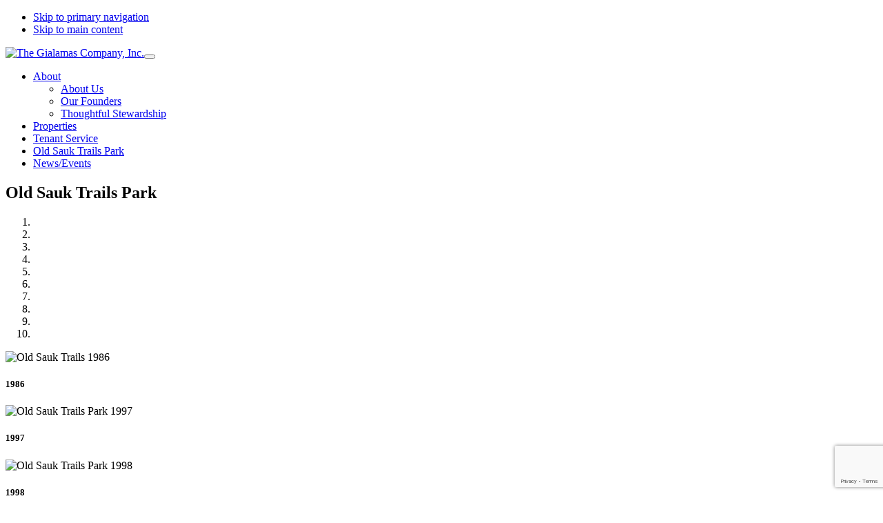

--- FILE ---
content_type: text/html; charset=UTF-8
request_url: https://www.gialamas.com/old-sauk-trails-park/
body_size: 10617
content:
<!DOCTYPE html>
<html lang="en-US">
<head >
<meta charset="UTF-8" />
<meta name="description" content="Our premier development, Old Sauk Trails Park, is one of the most prestigious business parks in Wisconsin; containing numerous office buildings." />
<meta name="viewport" content="width=device-width, initial-scale=1, shrink-to-fit=no" />
<title>Old Sauk Trails Park | Created in 1984</title>
<meta name='robots' content='max-image-preview:large' />
<link rel='dns-prefetch' href='//cdnjs.cloudflare.com' />
<link rel='dns-prefetch' href='//use.fontawesome.com' />
<link rel='dns-prefetch' href='//www.google.com' />
<link rel='dns-prefetch' href='//fonts.googleapis.com' />
<link rel='dns-prefetch' href='//use.typekit.net' />
<link rel="alternate" type="application/rss+xml" title="The Gialamas Company, Inc. &raquo; Feed" href="https://www.gialamas.com/feed/" />
<link rel="alternate" type="application/rss+xml" title="The Gialamas Company, Inc. &raquo; Comments Feed" href="https://www.gialamas.com/comments/feed/" />
<link rel="alternate" title="oEmbed (JSON)" type="application/json+oembed" href="https://www.gialamas.com/wp-json/oembed/1.0/embed?url=https%3A%2F%2Fwww.gialamas.com%2Fold-sauk-trails-park%2F" />
<link rel="alternate" title="oEmbed (XML)" type="text/xml+oembed" href="https://www.gialamas.com/wp-json/oembed/1.0/embed?url=https%3A%2F%2Fwww.gialamas.com%2Fold-sauk-trails-park%2F&#038;format=xml" />
<link rel="canonical" href="https://www.gialamas.com/old-sauk-trails-park/" />
<!-- Genesis Open Graph -->
<meta property="og:title" content="Old Sauk Trails Park | Created in 1984" />
<meta property="og:type" content="article" />
<meta property="og:description" content="Our premier development, Old Sauk Trails Park, is one of the most prestigious business parks in Wisconsin; containing numerous office buildings." />
<meta property="og:url" content="https://www.gialamas.com/old-sauk-trails-park/" />
<meta property="og:image" content="https://www.gialamas.com/wp-content/uploads/2020/06/OSTP_HeaderPic_banner-scaled.jpg" />
<meta property="og:image:width" content="2560" />
<meta property="og:image:height" content="729" />
<meta property="og:image:alt" content="Old Sauk Trails Park" />
<style id='wp-img-auto-sizes-contain-inline-css' type='text/css'>
img:is([sizes=auto i],[sizes^="auto," i]){contain-intrinsic-size:3000px 1500px}
/*# sourceURL=wp-img-auto-sizes-contain-inline-css */
</style>
<link rel='stylesheet' id='bootstrap-for-genesis-css' href='https://www.gialamas.com/wp-content/themes/bootstrap-for-genesis/style.css?ver=2.0.2.1' type='text/css' media='all' />
<style id='wp-emoji-styles-inline-css' type='text/css'>

	img.wp-smiley, img.emoji {
		display: inline !important;
		border: none !important;
		box-shadow: none !important;
		height: 1em !important;
		width: 1em !important;
		margin: 0 0.07em !important;
		vertical-align: -0.1em !important;
		background: none !important;
		padding: 0 !important;
	}
/*# sourceURL=wp-emoji-styles-inline-css */
</style>
<style id='wp-block-library-inline-css' type='text/css'>
:root{--wp-block-synced-color:#7a00df;--wp-block-synced-color--rgb:122,0,223;--wp-bound-block-color:var(--wp-block-synced-color);--wp-editor-canvas-background:#ddd;--wp-admin-theme-color:#007cba;--wp-admin-theme-color--rgb:0,124,186;--wp-admin-theme-color-darker-10:#006ba1;--wp-admin-theme-color-darker-10--rgb:0,107,160.5;--wp-admin-theme-color-darker-20:#005a87;--wp-admin-theme-color-darker-20--rgb:0,90,135;--wp-admin-border-width-focus:2px}@media (min-resolution:192dpi){:root{--wp-admin-border-width-focus:1.5px}}.wp-element-button{cursor:pointer}:root .has-very-light-gray-background-color{background-color:#eee}:root .has-very-dark-gray-background-color{background-color:#313131}:root .has-very-light-gray-color{color:#eee}:root .has-very-dark-gray-color{color:#313131}:root .has-vivid-green-cyan-to-vivid-cyan-blue-gradient-background{background:linear-gradient(135deg,#00d084,#0693e3)}:root .has-purple-crush-gradient-background{background:linear-gradient(135deg,#34e2e4,#4721fb 50%,#ab1dfe)}:root .has-hazy-dawn-gradient-background{background:linear-gradient(135deg,#faaca8,#dad0ec)}:root .has-subdued-olive-gradient-background{background:linear-gradient(135deg,#fafae1,#67a671)}:root .has-atomic-cream-gradient-background{background:linear-gradient(135deg,#fdd79a,#004a59)}:root .has-nightshade-gradient-background{background:linear-gradient(135deg,#330968,#31cdcf)}:root .has-midnight-gradient-background{background:linear-gradient(135deg,#020381,#2874fc)}:root{--wp--preset--font-size--normal:16px;--wp--preset--font-size--huge:42px}.has-regular-font-size{font-size:1em}.has-larger-font-size{font-size:2.625em}.has-normal-font-size{font-size:var(--wp--preset--font-size--normal)}.has-huge-font-size{font-size:var(--wp--preset--font-size--huge)}.has-text-align-center{text-align:center}.has-text-align-left{text-align:left}.has-text-align-right{text-align:right}.has-fit-text{white-space:nowrap!important}#end-resizable-editor-section{display:none}.aligncenter{clear:both}.items-justified-left{justify-content:flex-start}.items-justified-center{justify-content:center}.items-justified-right{justify-content:flex-end}.items-justified-space-between{justify-content:space-between}.screen-reader-text{border:0;clip-path:inset(50%);height:1px;margin:-1px;overflow:hidden;padding:0;position:absolute;width:1px;word-wrap:normal!important}.screen-reader-text:focus{background-color:#ddd;clip-path:none;color:#444;display:block;font-size:1em;height:auto;left:5px;line-height:normal;padding:15px 23px 14px;text-decoration:none;top:5px;width:auto;z-index:100000}html :where(.has-border-color){border-style:solid}html :where([style*=border-top-color]){border-top-style:solid}html :where([style*=border-right-color]){border-right-style:solid}html :where([style*=border-bottom-color]){border-bottom-style:solid}html :where([style*=border-left-color]){border-left-style:solid}html :where([style*=border-width]){border-style:solid}html :where([style*=border-top-width]){border-top-style:solid}html :where([style*=border-right-width]){border-right-style:solid}html :where([style*=border-bottom-width]){border-bottom-style:solid}html :where([style*=border-left-width]){border-left-style:solid}html :where(img[class*=wp-image-]){height:auto;max-width:100%}:where(figure){margin:0 0 1em}html :where(.is-position-sticky){--wp-admin--admin-bar--position-offset:var(--wp-admin--admin-bar--height,0px)}@media screen and (max-width:600px){html :where(.is-position-sticky){--wp-admin--admin-bar--position-offset:0px}}

/*# sourceURL=wp-block-library-inline-css */
</style><style id='wp-block-heading-inline-css' type='text/css'>
h1:where(.wp-block-heading).has-background,h2:where(.wp-block-heading).has-background,h3:where(.wp-block-heading).has-background,h4:where(.wp-block-heading).has-background,h5:where(.wp-block-heading).has-background,h6:where(.wp-block-heading).has-background{padding:1.25em 2.375em}h1.has-text-align-left[style*=writing-mode]:where([style*=vertical-lr]),h1.has-text-align-right[style*=writing-mode]:where([style*=vertical-rl]),h2.has-text-align-left[style*=writing-mode]:where([style*=vertical-lr]),h2.has-text-align-right[style*=writing-mode]:where([style*=vertical-rl]),h3.has-text-align-left[style*=writing-mode]:where([style*=vertical-lr]),h3.has-text-align-right[style*=writing-mode]:where([style*=vertical-rl]),h4.has-text-align-left[style*=writing-mode]:where([style*=vertical-lr]),h4.has-text-align-right[style*=writing-mode]:where([style*=vertical-rl]),h5.has-text-align-left[style*=writing-mode]:where([style*=vertical-lr]),h5.has-text-align-right[style*=writing-mode]:where([style*=vertical-rl]),h6.has-text-align-left[style*=writing-mode]:where([style*=vertical-lr]),h6.has-text-align-right[style*=writing-mode]:where([style*=vertical-rl]){rotate:180deg}
/*# sourceURL=https://www.gialamas.com/wp-includes/blocks/heading/style.min.css */
</style>
<style id='wp-block-paragraph-inline-css' type='text/css'>
.is-small-text{font-size:.875em}.is-regular-text{font-size:1em}.is-large-text{font-size:2.25em}.is-larger-text{font-size:3em}.has-drop-cap:not(:focus):first-letter{float:left;font-size:8.4em;font-style:normal;font-weight:100;line-height:.68;margin:.05em .1em 0 0;text-transform:uppercase}body.rtl .has-drop-cap:not(:focus):first-letter{float:none;margin-left:.1em}p.has-drop-cap.has-background{overflow:hidden}:root :where(p.has-background){padding:1.25em 2.375em}:where(p.has-text-color:not(.has-link-color)) a{color:inherit}p.has-text-align-left[style*="writing-mode:vertical-lr"],p.has-text-align-right[style*="writing-mode:vertical-rl"]{rotate:180deg}
/*# sourceURL=https://www.gialamas.com/wp-includes/blocks/paragraph/style.min.css */
</style>
<style id='wp-block-separator-inline-css' type='text/css'>
@charset "UTF-8";.wp-block-separator{border:none;border-top:2px solid}:root :where(.wp-block-separator.is-style-dots){height:auto;line-height:1;text-align:center}:root :where(.wp-block-separator.is-style-dots):before{color:currentColor;content:"···";font-family:serif;font-size:1.5em;letter-spacing:2em;padding-left:2em}.wp-block-separator.is-style-dots{background:none!important;border:none!important}
/*# sourceURL=https://www.gialamas.com/wp-includes/blocks/separator/style.min.css */
</style>
<style id='global-styles-inline-css' type='text/css'>
:root{--wp--preset--aspect-ratio--square: 1;--wp--preset--aspect-ratio--4-3: 4/3;--wp--preset--aspect-ratio--3-4: 3/4;--wp--preset--aspect-ratio--3-2: 3/2;--wp--preset--aspect-ratio--2-3: 2/3;--wp--preset--aspect-ratio--16-9: 16/9;--wp--preset--aspect-ratio--9-16: 9/16;--wp--preset--color--black: #000000;--wp--preset--color--cyan-bluish-gray: #abb8c3;--wp--preset--color--white: #ffffff;--wp--preset--color--pale-pink: #f78da7;--wp--preset--color--vivid-red: #cf2e2e;--wp--preset--color--luminous-vivid-orange: #ff6900;--wp--preset--color--luminous-vivid-amber: #fcb900;--wp--preset--color--light-green-cyan: #7bdcb5;--wp--preset--color--vivid-green-cyan: #00d084;--wp--preset--color--pale-cyan-blue: #8ed1fc;--wp--preset--color--vivid-cyan-blue: #0693e3;--wp--preset--color--vivid-purple: #9b51e0;--wp--preset--gradient--vivid-cyan-blue-to-vivid-purple: linear-gradient(135deg,rgb(6,147,227) 0%,rgb(155,81,224) 100%);--wp--preset--gradient--light-green-cyan-to-vivid-green-cyan: linear-gradient(135deg,rgb(122,220,180) 0%,rgb(0,208,130) 100%);--wp--preset--gradient--luminous-vivid-amber-to-luminous-vivid-orange: linear-gradient(135deg,rgb(252,185,0) 0%,rgb(255,105,0) 100%);--wp--preset--gradient--luminous-vivid-orange-to-vivid-red: linear-gradient(135deg,rgb(255,105,0) 0%,rgb(207,46,46) 100%);--wp--preset--gradient--very-light-gray-to-cyan-bluish-gray: linear-gradient(135deg,rgb(238,238,238) 0%,rgb(169,184,195) 100%);--wp--preset--gradient--cool-to-warm-spectrum: linear-gradient(135deg,rgb(74,234,220) 0%,rgb(151,120,209) 20%,rgb(207,42,186) 40%,rgb(238,44,130) 60%,rgb(251,105,98) 80%,rgb(254,248,76) 100%);--wp--preset--gradient--blush-light-purple: linear-gradient(135deg,rgb(255,206,236) 0%,rgb(152,150,240) 100%);--wp--preset--gradient--blush-bordeaux: linear-gradient(135deg,rgb(254,205,165) 0%,rgb(254,45,45) 50%,rgb(107,0,62) 100%);--wp--preset--gradient--luminous-dusk: linear-gradient(135deg,rgb(255,203,112) 0%,rgb(199,81,192) 50%,rgb(65,88,208) 100%);--wp--preset--gradient--pale-ocean: linear-gradient(135deg,rgb(255,245,203) 0%,rgb(182,227,212) 50%,rgb(51,167,181) 100%);--wp--preset--gradient--electric-grass: linear-gradient(135deg,rgb(202,248,128) 0%,rgb(113,206,126) 100%);--wp--preset--gradient--midnight: linear-gradient(135deg,rgb(2,3,129) 0%,rgb(40,116,252) 100%);--wp--preset--font-size--small: 13px;--wp--preset--font-size--medium: 20px;--wp--preset--font-size--large: 36px;--wp--preset--font-size--x-large: 42px;--wp--preset--spacing--20: 0.44rem;--wp--preset--spacing--30: 0.67rem;--wp--preset--spacing--40: 1rem;--wp--preset--spacing--50: 1.5rem;--wp--preset--spacing--60: 2.25rem;--wp--preset--spacing--70: 3.38rem;--wp--preset--spacing--80: 5.06rem;--wp--preset--shadow--natural: 6px 6px 9px rgba(0, 0, 0, 0.2);--wp--preset--shadow--deep: 12px 12px 50px rgba(0, 0, 0, 0.4);--wp--preset--shadow--sharp: 6px 6px 0px rgba(0, 0, 0, 0.2);--wp--preset--shadow--outlined: 6px 6px 0px -3px rgb(255, 255, 255), 6px 6px rgb(0, 0, 0);--wp--preset--shadow--crisp: 6px 6px 0px rgb(0, 0, 0);}:where(.is-layout-flex){gap: 0.5em;}:where(.is-layout-grid){gap: 0.5em;}body .is-layout-flex{display: flex;}.is-layout-flex{flex-wrap: wrap;align-items: center;}.is-layout-flex > :is(*, div){margin: 0;}body .is-layout-grid{display: grid;}.is-layout-grid > :is(*, div){margin: 0;}:where(.wp-block-columns.is-layout-flex){gap: 2em;}:where(.wp-block-columns.is-layout-grid){gap: 2em;}:where(.wp-block-post-template.is-layout-flex){gap: 1.25em;}:where(.wp-block-post-template.is-layout-grid){gap: 1.25em;}.has-black-color{color: var(--wp--preset--color--black) !important;}.has-cyan-bluish-gray-color{color: var(--wp--preset--color--cyan-bluish-gray) !important;}.has-white-color{color: var(--wp--preset--color--white) !important;}.has-pale-pink-color{color: var(--wp--preset--color--pale-pink) !important;}.has-vivid-red-color{color: var(--wp--preset--color--vivid-red) !important;}.has-luminous-vivid-orange-color{color: var(--wp--preset--color--luminous-vivid-orange) !important;}.has-luminous-vivid-amber-color{color: var(--wp--preset--color--luminous-vivid-amber) !important;}.has-light-green-cyan-color{color: var(--wp--preset--color--light-green-cyan) !important;}.has-vivid-green-cyan-color{color: var(--wp--preset--color--vivid-green-cyan) !important;}.has-pale-cyan-blue-color{color: var(--wp--preset--color--pale-cyan-blue) !important;}.has-vivid-cyan-blue-color{color: var(--wp--preset--color--vivid-cyan-blue) !important;}.has-vivid-purple-color{color: var(--wp--preset--color--vivid-purple) !important;}.has-black-background-color{background-color: var(--wp--preset--color--black) !important;}.has-cyan-bluish-gray-background-color{background-color: var(--wp--preset--color--cyan-bluish-gray) !important;}.has-white-background-color{background-color: var(--wp--preset--color--white) !important;}.has-pale-pink-background-color{background-color: var(--wp--preset--color--pale-pink) !important;}.has-vivid-red-background-color{background-color: var(--wp--preset--color--vivid-red) !important;}.has-luminous-vivid-orange-background-color{background-color: var(--wp--preset--color--luminous-vivid-orange) !important;}.has-luminous-vivid-amber-background-color{background-color: var(--wp--preset--color--luminous-vivid-amber) !important;}.has-light-green-cyan-background-color{background-color: var(--wp--preset--color--light-green-cyan) !important;}.has-vivid-green-cyan-background-color{background-color: var(--wp--preset--color--vivid-green-cyan) !important;}.has-pale-cyan-blue-background-color{background-color: var(--wp--preset--color--pale-cyan-blue) !important;}.has-vivid-cyan-blue-background-color{background-color: var(--wp--preset--color--vivid-cyan-blue) !important;}.has-vivid-purple-background-color{background-color: var(--wp--preset--color--vivid-purple) !important;}.has-black-border-color{border-color: var(--wp--preset--color--black) !important;}.has-cyan-bluish-gray-border-color{border-color: var(--wp--preset--color--cyan-bluish-gray) !important;}.has-white-border-color{border-color: var(--wp--preset--color--white) !important;}.has-pale-pink-border-color{border-color: var(--wp--preset--color--pale-pink) !important;}.has-vivid-red-border-color{border-color: var(--wp--preset--color--vivid-red) !important;}.has-luminous-vivid-orange-border-color{border-color: var(--wp--preset--color--luminous-vivid-orange) !important;}.has-luminous-vivid-amber-border-color{border-color: var(--wp--preset--color--luminous-vivid-amber) !important;}.has-light-green-cyan-border-color{border-color: var(--wp--preset--color--light-green-cyan) !important;}.has-vivid-green-cyan-border-color{border-color: var(--wp--preset--color--vivid-green-cyan) !important;}.has-pale-cyan-blue-border-color{border-color: var(--wp--preset--color--pale-cyan-blue) !important;}.has-vivid-cyan-blue-border-color{border-color: var(--wp--preset--color--vivid-cyan-blue) !important;}.has-vivid-purple-border-color{border-color: var(--wp--preset--color--vivid-purple) !important;}.has-vivid-cyan-blue-to-vivid-purple-gradient-background{background: var(--wp--preset--gradient--vivid-cyan-blue-to-vivid-purple) !important;}.has-light-green-cyan-to-vivid-green-cyan-gradient-background{background: var(--wp--preset--gradient--light-green-cyan-to-vivid-green-cyan) !important;}.has-luminous-vivid-amber-to-luminous-vivid-orange-gradient-background{background: var(--wp--preset--gradient--luminous-vivid-amber-to-luminous-vivid-orange) !important;}.has-luminous-vivid-orange-to-vivid-red-gradient-background{background: var(--wp--preset--gradient--luminous-vivid-orange-to-vivid-red) !important;}.has-very-light-gray-to-cyan-bluish-gray-gradient-background{background: var(--wp--preset--gradient--very-light-gray-to-cyan-bluish-gray) !important;}.has-cool-to-warm-spectrum-gradient-background{background: var(--wp--preset--gradient--cool-to-warm-spectrum) !important;}.has-blush-light-purple-gradient-background{background: var(--wp--preset--gradient--blush-light-purple) !important;}.has-blush-bordeaux-gradient-background{background: var(--wp--preset--gradient--blush-bordeaux) !important;}.has-luminous-dusk-gradient-background{background: var(--wp--preset--gradient--luminous-dusk) !important;}.has-pale-ocean-gradient-background{background: var(--wp--preset--gradient--pale-ocean) !important;}.has-electric-grass-gradient-background{background: var(--wp--preset--gradient--electric-grass) !important;}.has-midnight-gradient-background{background: var(--wp--preset--gradient--midnight) !important;}.has-small-font-size{font-size: var(--wp--preset--font-size--small) !important;}.has-medium-font-size{font-size: var(--wp--preset--font-size--medium) !important;}.has-large-font-size{font-size: var(--wp--preset--font-size--large) !important;}.has-x-large-font-size{font-size: var(--wp--preset--font-size--x-large) !important;}
/*# sourceURL=global-styles-inline-css */
</style>

<style id='classic-theme-styles-inline-css' type='text/css'>
/*! This file is auto-generated */
.wp-block-button__link{color:#fff;background-color:#32373c;border-radius:9999px;box-shadow:none;text-decoration:none;padding:calc(.667em + 2px) calc(1.333em + 2px);font-size:1.125em}.wp-block-file__button{background:#32373c;color:#fff;text-decoration:none}
/*# sourceURL=/wp-includes/css/classic-themes.min.css */
</style>
<link rel='stylesheet' id='google-fonts-css' href='//fonts.googleapis.com/css?family=Montserrat:400,400i,500,600,600i,700|Josefin+Sans:400,600|Barlow+Condensed:300' type='text/css' media='all' />
<link rel='stylesheet' id='adobe-fonts-css' href='//use.typekit.net/nnf6eha.css' type='text/css' media='all' />
<link rel='stylesheet' id='ekko-lightbox-css' href='https://cdnjs.cloudflare.com/ajax/libs/ekko-lightbox/5.3.0/ekko-lightbox.css' type='text/css' media='all' />
<script type="text/javascript" src="https://www.gialamas.com/wp-content/themes/bootstrap-for-genesis/assets/js/jquery.slim.min.js?ver=2.0.2.1" id="jquery-js"></script>
<script type="text/javascript" src="https://www.gialamas.com/wp-content/themes/bootstrap-for-genesis/assets/js/google-maps.js" id="acf-google-maps-js"></script>
<script type="text/javascript" src="https://cdnjs.cloudflare.com/ajax/libs/ekko-lightbox/5.3.0/ekko-lightbox.min.js" id="ekko-lightbox-script-js"></script>
<script type="text/javascript" src="https://cdnjs.cloudflare.com/ajax/libs/animejs/3.1.0/anime.min.js" id="anime-js"></script>
<link rel="https://api.w.org/" href="https://www.gialamas.com/wp-json/" /><link rel="alternate" title="JSON" type="application/json" href="https://www.gialamas.com/wp-json/wp/v2/pages/38" /><link rel="pingback" href="https://www.gialamas.com/xmlrpc.php" />
<!-- Global site tag (gtag.js) - Google Analytics -->
<script async src="https://www.googletagmanager.com/gtag/js?id=UA-175175910-1"></script>
<script>
  window.dataLayer = window.dataLayer || [];
  function gtag(){dataLayer.push(arguments);}
  gtag('js', new Date());

  gtag('config', 'UA-175175910-1');
</script><!-- Google Map -->
<script async defer src="https://maps.googleapis.com/maps/api/js?key=AIzaSyB8mleIcwK-w1GrBa4HTCcEeHA_Fr_84cY&callback=initMap" type="text/javascript"></script><link rel="icon" href="https://www.gialamas.com/wp-content/uploads/2020/02/cropped-Gialamas-G-favion-32x32.png" sizes="32x32" />
<link rel="icon" href="https://www.gialamas.com/wp-content/uploads/2020/02/cropped-Gialamas-G-favion-192x192.png" sizes="192x192" />
<link rel="apple-touch-icon" href="https://www.gialamas.com/wp-content/uploads/2020/02/cropped-Gialamas-G-favion-180x180.png" />
<meta name="msapplication-TileImage" content="https://www.gialamas.com/wp-content/uploads/2020/02/cropped-Gialamas-G-favion-270x270.png" />
</head>
<body class="wp-singular page-template-default page page-id-38 wp-custom-logo wp-theme-genesis wp-child-theme-bootstrap-for-genesis old-sauk-trails-park header-image header-full-width full-width-content genesis-breadcrumbs-hidden genesis-footer-widgets-hidden" itemscope itemtype="https://schema.org/WebPage"><div class="site-container"><ul class="genesis-skip-link"><li><a href="#genesis-nav-primary" class="screen-reader-shortcut"> Skip to primary navigation</a></li><li><a href="#genesis-content" class="screen-reader-shortcut"> Skip to main content</a></li></ul><header class="site-header navbar sticky-top navbar-expand-xl navbar-dark bg-primary" itemscope itemtype="https://schema.org/WPHeader"><div class="wrap container-fluid"><a href="https://www.gialamas.com/" class="navbar-brand" rel="home"><img width="374" height="35" src="https://www.gialamas.com/wp-content/uploads/2020/02/the-gialamas-company-logo.svg" class="custom-logo" alt="The Gialamas Company, Inc." decoding="async" /></a><button class="navbar-toggler" type="button" data-toggle="collapse" data-target="#nav-primary" aria-controls="nav-primary" aria-expanded="false" aria-label="Toggle navigation"><span class="navbar-toggler-icon"></span></button><nav class="collapse navbar-collapse" id="nav-primary"><ul id="menu-main-menu" class="navbar-nav ml-auto"><li itemscope="itemscope" itemtype="https://www.schema.org/SiteNavigationElement" id="menu-item-61" class="menu-item menu-item-type-custom menu-item-object-custom menu-item-has-children menu-item-61 nav-item dropdown"><a title="About" href="/about" class="nav-link"><span itemprop="name">About</span></a>
<ul role="menu" class=" dropdown-menu" >
	<li itemscope="itemscope" itemtype="https://www.schema.org/SiteNavigationElement" id="menu-item-51" class="menu-item menu-item-type-post_type menu-item-object-page menu-item-51 nav-item"><a title="About Us" href="https://www.gialamas.com/about/" class="dropdown-item"><span itemprop="name">About Us</span></a></li>
	<li itemscope="itemscope" itemtype="https://www.schema.org/SiteNavigationElement" id="menu-item-52" class="menu-item menu-item-type-post_type menu-item-object-page menu-item-52 nav-item"><a title="Our Founders" href="https://www.gialamas.com/founders/" class="dropdown-item"><span itemprop="name">Our Founders</span></a></li>
	<li itemscope="itemscope" itemtype="https://www.schema.org/SiteNavigationElement" id="menu-item-59" class="menu-item menu-item-type-post_type menu-item-object-page menu-item-59 nav-item"><a title="Thoughtful Stewardship" href="https://www.gialamas.com/green-mission/" class="dropdown-item"><span itemprop="name">Thoughtful Stewardship</span></a></li>
</ul>
</li>
<li itemscope="itemscope" itemtype="https://www.schema.org/SiteNavigationElement" id="menu-item-50" class="menu-item menu-item-type-post_type menu-item-object-page menu-item-50 nav-item"><a title="Properties" href="https://www.gialamas.com/properties/" class="nav-link"><span itemprop="name">Properties</span></a></li>
<li itemscope="itemscope" itemtype="https://www.schema.org/SiteNavigationElement" id="menu-item-456" class="menu-item menu-item-type-custom menu-item-object-custom menu-item-456 nav-item"><a title="Tenant Service" target="_blank" href="https://portal.gialamas.com/login" class="nav-link"><span itemprop="name">Tenant Service</span></a></li>
<li itemscope="itemscope" itemtype="https://www.schema.org/SiteNavigationElement" id="menu-item-53" class="menu-item menu-item-type-post_type menu-item-object-page current-menu-item page_item page-item-38 current_page_item menu-item-53 nav-item active"><a title="Old Sauk Trails Park" href="https://www.gialamas.com/old-sauk-trails-park/" class="nav-link"><span itemprop="name">Old Sauk Trails Park</span></a></li>
<li itemscope="itemscope" itemtype="https://www.schema.org/SiteNavigationElement" id="menu-item-49" class="menu-item menu-item-type-post_type menu-item-object-page menu-item-49 nav-item"><a title="News/Events" href="https://www.gialamas.com/news-events/" class="nav-link"><span itemprop="name">News/Events</span></a></li>
</ul></nav></div></header><div class="site-inner"><div class="wrap container-fluid"><div class="content-sidebar-wrap row"><main class="content col-sm-12" id="genesis-content"><article class="post-38 page type-page status-publish has-post-thumbnail entry" aria-label="Old Sauk Trails Park" itemscope itemtype="https://schema.org/CreativeWork">												<header class="entry-header jumbotron full-width d-flex justify-content-center align-items-center bg-image" style="background-image: url(https://www.gialamas.com/wp-content/uploads/2020/06/OSTP_HeaderPic_banner-scaled.jpg)"><div class="jumbotron-inner w-100"><h1 class="entry-title" itemprop="headline">Old Sauk Trails Park</h1>

			<p class="sub-heading"></p>	
</div></header><div class="entry-content clearfix" itemprop="text">
<div class="container wp-block-advanced-bootstrap-blocks-container section pb-0">
<div class="row wp-block-advanced-bootstrap-blocks-row">
<div class="col wp-block-advanced-bootstrap-blocks-column">
<div id="old-sauk-trails-park-flyover" class="carousel slide carousel-fade" data-ride="carousel" data-interval="4000">
  <ol class="carousel-indicators">
    <li data-target="#old-sauk-trails-park-flyover" data-slide-to="0" class="active"></li>
    <li data-target="#old-sauk-trails-park-flyover" data-slide-to="1"></li>
    <li data-target="#old-sauk-trails-park-flyover" data-slide-to="2"></li>
    <li data-target="#old-sauk-trails-park-flyover" data-slide-to="3"></li>
    <li data-target="#old-sauk-trails-park-flyover" data-slide-to="4"></li>
    <li data-target="#old-sauk-trails-park-flyover" data-slide-to="5"></li>
    <li data-target="#old-sauk-trails-park-flyover" data-slide-to="6"></li>
    <li data-target="#old-sauk-trails-park-flyover" data-slide-to="7"></li>
    <li data-target="#old-sauk-trails-park-flyover" data-slide-to="8"></li>
    <li data-target="#old-sauk-trails-park-flyover" data-slide-to="9"></li>
  </ol>
  <div class="carousel-inner">
    <div class="carousel-item active">
      <img decoding="async" src="/wp-content/uploads/2020/03/old-sauk-trails-park-aerial_0009_1986.jpg" class="d-block w-100 img-fluid" alt="Old Sauk Trails 1986">
      <div class="carousel-caption d-none d-md-block">
        <h5>1986</h5>
      </div>
    </div>
    <div class="carousel-item">
      <img decoding="async" src="/wp-content/uploads/2020/03/old-sauk-trails-park-aerial_0008_1997.jpg" class="d-block w-100 img-fluid" alt="Old Sauk Trails Park 1997">
      <div class="carousel-caption d-none d-md-block">
        <h5>1997</h5>
      </div>
    </div>
    <div class="carousel-item">
      <img decoding="async" src="/wp-content/uploads/2020/03/old-sauk-trails-park-aerial_0007_1998.jpg" class="d-block w-100 img-fluid" alt="Old Sauk Trails Park 1998">
      <div class="carousel-caption d-none d-md-block">
        <h5>1998</h5>
      </div>
    </div>
    <div class="carousel-item">
      <img decoding="async" src="/wp-content/uploads/2020/03/old-sauk-trails-park-aerial_0006_2000.jpg" class="d-block w-100 img-fluid" alt="Old Sauk Trails Park 2000">
      <div class="carousel-caption d-none d-md-block">
        <h5>2000</h5>
      </div>
    </div>
    <div class="carousel-item">
      <img decoding="async" src="/wp-content/uploads/2020/03/old-sauk-trails-park-aerial_0005_2001.jpg" class="d-block w-100 img-fluid" alt="Old Sauk Trails Park 2001">
      <div class="carousel-caption d-none d-md-block">
        <h5>2001</h5>
      </div>
    </div>
    <div class="carousel-item">
      <img decoding="async" src="/wp-content/uploads/2020/03/old-sauk-trails-park-aerial_0004_2002.jpg" class="d-block w-100 img-fluid" alt="Old Sauk Trails Park 2002">
      <div class="carousel-caption d-none d-md-block">
        <h5>2002</h5>
      </div>
    </div>
    <div class="carousel-item">
      <img decoding="async" src="/wp-content/uploads/2020/03/old-sauk-trails-park-aerial_0003_2004.jpg" class="d-block w-100 img-fluid" alt="Old Sauk Trails Park 2004">
      <div class="carousel-caption d-none d-md-block">
        <h5>2004</h5>
      </div>
    </div>
    <div class="carousel-item">
      <img decoding="async" src="/wp-content/uploads/2020/03/old-sauk-trails-park-aerial_0002_2007.jpg" class="d-block w-100 img-fluid" alt="Old Sauk Trails Park 2007">
      <div class="carousel-caption d-none d-md-block">
        <h5>2007</h5>
      </div>
    </div>
    <div class="carousel-item">
      <img decoding="async" src="/wp-content/uploads/2020/03/old-sauk-trails-park-aerial_0001_2009.jpg" class="d-block w-100 img-fluid" alt="Old Sauk Trails Park 2009">
      <div class="carousel-caption d-none d-md-block">
        <h5>2009</h5>
      </div>
    </div>
    <div class="carousel-item">
      <img decoding="async" src="/wp-content/uploads/2020/03/old-sauk-trails-park-aerial_0000_2018.jpg" class="d-block w-100 img-fluid" alt="Old Sauk Trails Park 2018">
      <div class="carousel-caption d-none d-md-block">
        <h5>2018</h5>
      </div>
    </div>
  </div>
  <a class="carousel-control-prev" href="#old-sauk-trails-park-flyover" role="button" data-slide="prev">
    <span class="carousel-control-prev-icon" aria-hidden="true"></span>
    <span class="sr-only">Previous</span>
  </a>
  <a class="carousel-control-next" href="#old-sauk-trails-park-flyover" role="button" data-slide="next">
    <span class="carousel-control-next-icon" aria-hidden="true"></span>
    <span class="sr-only">Next</span>
  </a>
</div>
</div>
</div>
</div>



<div class="container wp-block-advanced-bootstrap-blocks-container section general-information">
<div class="row wp-block-advanced-bootstrap-blocks-row text-center">
<div class="col wp-block-advanced-bootstrap-blocks-column justify-content-center col-lg-8 col-md-10 col-sm-12 mx-auto">
<h2 class="has-text-align-center wp-block-heading">General Information</h2>



<p class="has-text-align-center">Created in 1984, The Gialamas Company’s premier development,&nbsp;Old Sauk Trails Park, offers the best elements of city and country on the prominent West side of Madison.&nbsp;The park has more than 60 buildings, containing over 200 companies, and occupies over 3 million square feet.&nbsp;&nbsp;</p>



<p class="has-text-align-center">Strong development covenants within Old Sauk Trails Park ensure value and protect your corporate investment. Located on 460 acres of Wisconsin countryside, the peaceful, campus-like design preserves much of the native terrain, offering an enriched working environment seamlessly combined with the technology your business requires to thrive.&nbsp; </p>



<p class="has-text-align-center">A generous amount of dedicated <a href="/green-mission/">green space</a> with jogging and walking trails offers employees a chance to exercise, relax, enjoy the changing seasons and refresh their minds during breaks.&nbsp;Additional amenities within the park include day care centers, medical facilities, financial and investment firms, fitness centers, and wide and well-lit roadways. There are numerous quality shopping, dining and hotel accommodations, all within walking distance.&nbsp;Nationwide experience shows that this type of business climate raises employee morale and loyalty, sharpens skills and creativity, and generally increases productivity.</p>



<a class="btn btn-primary wp-block-advanced-bootstrap-blocks-button text-center data-attr-video" href="#overview-video" role="button">View SkyView Video</a>



<!-- Overview Video Modal -->
			<div class="modal fade" id="overview-video" tabindex="-1" role="dialog" aria-labelledby="exampleModalCenterTitle" aria-hidden="true">
				<div class="modal-dialog modal-dialog-centered modal-lg" role="document">
					<div class="modal-content">
						<div class="modal-body">
							<video class="embed-responsive" controls="" mute="" autoplay="">
								<source src="https://www.gialamas.com/wp-content/uploads/2020/03/1200-JQH-FLY-AROUND_720.mov" type="video/mp4">
							</video>
						</div>
					</div>
				</div>
			</div>
</div>
</div>
</div>



<hr class="wp-block-separator grey-divider"/>



<div class="container wp-block-advanced-bootstrap-blocks-container section location">
<div class="row wp-block-advanced-bootstrap-blocks-row">
<div class="col wp-block-advanced-bootstrap-blocks-column">
<h3 class="has-text-align-center wp-block-heading">Location</h3>
</div>
</div>



<div class="row wp-block-advanced-bootstrap-blocks-row">
<div class="col wp-block-advanced-bootstrap-blocks-column map-responsive">
<iframe src="https://www.google.com/maps/embed?pb=!1m18!1m12!1m3!1d2914.2548405332823!2d-89.52581934865213!3d43.07813739733986!2m3!1f0!2f0!3f0!3m2!1i1024!2i768!4f13.1!3m3!1m2!1s0x8807af1617e8ff85%3A0xe73d0de5ad59d2e2!2sThe%20Gialamas%20Company%2C%20Inc.!5e0!3m2!1sen!2sus!4v1583164345207!5m2!1sen!2sus" width="600" height="450" frameborder="0" style="border:0;" allowfullscreen=""></iframe>
</div>
</div>
</div>
</div></article></main></div></div></div>
<footer class="site-footer">

	<div class="wrap container text-center">

		<div class="row contact">
			<div class="col">
				<div class="contact-details">
					<p>
						8040 Excelsior Drive, Suite 200, Madison, WI 53717
					</p>
					<p>
						P:&nbsp;<a href="tel:6088368000">608-836-8000</a>
					</p>
				</div>
			</div>
		</div>

		<div class="row copyright">
			<div class="col">
				&#x000A9;&nbsp;2026 The Gialamas Company, Inc.
			</div>
		</div>

		<div class="row social">
			<div class="col">
				<a href="https://www.facebook.com/thegialamascompany/" target="_blank">
					<div class="social-icon-wrapper">
						<span class="sr-only">Facebook</span>
						<i class="fab fa-facebook-f"></i>
					</div>
				</a>
			</div>
		</div>

	</div>

</footer>

</div><script type="speculationrules">
{"prefetch":[{"source":"document","where":{"and":[{"href_matches":"/*"},{"not":{"href_matches":["/wp-*.php","/wp-admin/*","/wp-content/uploads/*","/wp-content/*","/wp-content/plugins/*","/wp-content/themes/bootstrap-for-genesis/*","/wp-content/themes/genesis/*","/*\\?(.+)"]}},{"not":{"selector_matches":"a[rel~=\"nofollow\"]"}},{"not":{"selector_matches":".no-prefetch, .no-prefetch a"}}]},"eagerness":"conservative"}]}
</script>
<script type="text/javascript" src="https://www.gialamas.com/wp-content/themes/bootstrap-for-genesis/assets/js/text-animation.js" id="text-animation-js"></script>
<script type="text/javascript" src="https://www.gialamas.com/wp-content/themes/genesis/lib/js/skip-links.min.js?ver=3.6.0" id="skip-links-js"></script>
<script type="text/javascript" src="https://www.gialamas.com/wp-content/themes/bootstrap-for-genesis/assets/js/popper.min.js?ver=2.0.2.1" id="app-popper-js-js"></script>
<script type="text/javascript" src="https://www.gialamas.com/wp-content/themes/bootstrap-for-genesis/assets/js/bootstrap.min.js?ver=2.0.2.1" id="app-bootstrap-js-js"></script>
<script type="text/javascript" src="https://www.gialamas.com/wp-content/themes/bootstrap-for-genesis/assets/js/jquery.smartmenus.min.js?ver=2.0.2.1" id="app-smartmenu-js-js"></script>
<script type="text/javascript" src="https://www.gialamas.com/wp-content/themes/bootstrap-for-genesis/assets/js/jquery.smartmenus.bootstrap-4.min.js?ver=2.0.2.1" id="app-smartmenu-bootstrap-js-js"></script>
<script type="text/javascript" src="https://use.fontawesome.com/releases/v5.6.3/js/all.js?ver=2.0.2.1" id="app-fontawesome-js-js"></script>
<script type="text/javascript" src="https://www.gialamas.com/wp-content/themes/bootstrap-for-genesis/assets/js/app.min.js?ver=2.0.2.1" id="app-js-js"></script>
<script type="text/javascript" id="gforms_recaptcha_recaptcha-js-extra">
/* <![CDATA[ */
var gforms_recaptcha_recaptcha_strings = {"nonce":"974d165f89","disconnect":"Disconnecting","change_connection_type":"Resetting","spinner":"https://www.gialamas.com/wp-content/plugins/gravityforms/images/spinner.svg","connection_type":"classic","disable_badge":"1","change_connection_type_title":"Change Connection Type","change_connection_type_message":"Changing the connection type will delete your current settings.  Do you want to proceed?","disconnect_title":"Disconnect","disconnect_message":"Disconnecting from reCAPTCHA will delete your current settings.  Do you want to proceed?","site_key":"6LeIn48dAAAAALvEIJv8Bm50jvJ_tPNkDFFJY4Xa"};
//# sourceURL=gforms_recaptcha_recaptcha-js-extra
/* ]]> */
</script>
<script type="text/javascript" src="https://www.google.com/recaptcha/api.js?render=6LeIn48dAAAAALvEIJv8Bm50jvJ_tPNkDFFJY4Xa&amp;ver=2.1.0" id="gforms_recaptcha_recaptcha-js" defer="defer" data-wp-strategy="defer"></script>
<script type="text/javascript" src="https://www.gialamas.com/wp-content/plugins/gravityformsrecaptcha/js/frontend.min.js?ver=2.1.0" id="gforms_recaptcha_frontend-js" defer="defer" data-wp-strategy="defer"></script>
<script id="wp-emoji-settings" type="application/json">
{"baseUrl":"https://s.w.org/images/core/emoji/17.0.2/72x72/","ext":".png","svgUrl":"https://s.w.org/images/core/emoji/17.0.2/svg/","svgExt":".svg","source":{"concatemoji":"https://www.gialamas.com/wp-includes/js/wp-emoji-release.min.js?ver=6.9"}}
</script>
<script type="module">
/* <![CDATA[ */
/*! This file is auto-generated */
const a=JSON.parse(document.getElementById("wp-emoji-settings").textContent),o=(window._wpemojiSettings=a,"wpEmojiSettingsSupports"),s=["flag","emoji"];function i(e){try{var t={supportTests:e,timestamp:(new Date).valueOf()};sessionStorage.setItem(o,JSON.stringify(t))}catch(e){}}function c(e,t,n){e.clearRect(0,0,e.canvas.width,e.canvas.height),e.fillText(t,0,0);t=new Uint32Array(e.getImageData(0,0,e.canvas.width,e.canvas.height).data);e.clearRect(0,0,e.canvas.width,e.canvas.height),e.fillText(n,0,0);const a=new Uint32Array(e.getImageData(0,0,e.canvas.width,e.canvas.height).data);return t.every((e,t)=>e===a[t])}function p(e,t){e.clearRect(0,0,e.canvas.width,e.canvas.height),e.fillText(t,0,0);var n=e.getImageData(16,16,1,1);for(let e=0;e<n.data.length;e++)if(0!==n.data[e])return!1;return!0}function u(e,t,n,a){switch(t){case"flag":return n(e,"\ud83c\udff3\ufe0f\u200d\u26a7\ufe0f","\ud83c\udff3\ufe0f\u200b\u26a7\ufe0f")?!1:!n(e,"\ud83c\udde8\ud83c\uddf6","\ud83c\udde8\u200b\ud83c\uddf6")&&!n(e,"\ud83c\udff4\udb40\udc67\udb40\udc62\udb40\udc65\udb40\udc6e\udb40\udc67\udb40\udc7f","\ud83c\udff4\u200b\udb40\udc67\u200b\udb40\udc62\u200b\udb40\udc65\u200b\udb40\udc6e\u200b\udb40\udc67\u200b\udb40\udc7f");case"emoji":return!a(e,"\ud83e\u1fac8")}return!1}function f(e,t,n,a){let r;const o=(r="undefined"!=typeof WorkerGlobalScope&&self instanceof WorkerGlobalScope?new OffscreenCanvas(300,150):document.createElement("canvas")).getContext("2d",{willReadFrequently:!0}),s=(o.textBaseline="top",o.font="600 32px Arial",{});return e.forEach(e=>{s[e]=t(o,e,n,a)}),s}function r(e){var t=document.createElement("script");t.src=e,t.defer=!0,document.head.appendChild(t)}a.supports={everything:!0,everythingExceptFlag:!0},new Promise(t=>{let n=function(){try{var e=JSON.parse(sessionStorage.getItem(o));if("object"==typeof e&&"number"==typeof e.timestamp&&(new Date).valueOf()<e.timestamp+604800&&"object"==typeof e.supportTests)return e.supportTests}catch(e){}return null}();if(!n){if("undefined"!=typeof Worker&&"undefined"!=typeof OffscreenCanvas&&"undefined"!=typeof URL&&URL.createObjectURL&&"undefined"!=typeof Blob)try{var e="postMessage("+f.toString()+"("+[JSON.stringify(s),u.toString(),c.toString(),p.toString()].join(",")+"));",a=new Blob([e],{type:"text/javascript"});const r=new Worker(URL.createObjectURL(a),{name:"wpTestEmojiSupports"});return void(r.onmessage=e=>{i(n=e.data),r.terminate(),t(n)})}catch(e){}i(n=f(s,u,c,p))}t(n)}).then(e=>{for(const n in e)a.supports[n]=e[n],a.supports.everything=a.supports.everything&&a.supports[n],"flag"!==n&&(a.supports.everythingExceptFlag=a.supports.everythingExceptFlag&&a.supports[n]);var t;a.supports.everythingExceptFlag=a.supports.everythingExceptFlag&&!a.supports.flag,a.supports.everything||((t=a.source||{}).concatemoji?r(t.concatemoji):t.wpemoji&&t.twemoji&&(r(t.twemoji),r(t.wpemoji)))});
//# sourceURL=https://www.gialamas.com/wp-includes/js/wp-emoji-loader.min.js
/* ]]> */
</script>
</body></html>


--- FILE ---
content_type: text/html; charset=utf-8
request_url: https://www.google.com/recaptcha/api2/anchor?ar=1&k=6LeIn48dAAAAALvEIJv8Bm50jvJ_tPNkDFFJY4Xa&co=aHR0cHM6Ly93d3cuZ2lhbGFtYXMuY29tOjQ0Mw..&hl=en&v=PoyoqOPhxBO7pBk68S4YbpHZ&size=invisible&anchor-ms=20000&execute-ms=30000&cb=gxzr4bo61cen
body_size: 48545
content:
<!DOCTYPE HTML><html dir="ltr" lang="en"><head><meta http-equiv="Content-Type" content="text/html; charset=UTF-8">
<meta http-equiv="X-UA-Compatible" content="IE=edge">
<title>reCAPTCHA</title>
<style type="text/css">
/* cyrillic-ext */
@font-face {
  font-family: 'Roboto';
  font-style: normal;
  font-weight: 400;
  font-stretch: 100%;
  src: url(//fonts.gstatic.com/s/roboto/v48/KFO7CnqEu92Fr1ME7kSn66aGLdTylUAMa3GUBHMdazTgWw.woff2) format('woff2');
  unicode-range: U+0460-052F, U+1C80-1C8A, U+20B4, U+2DE0-2DFF, U+A640-A69F, U+FE2E-FE2F;
}
/* cyrillic */
@font-face {
  font-family: 'Roboto';
  font-style: normal;
  font-weight: 400;
  font-stretch: 100%;
  src: url(//fonts.gstatic.com/s/roboto/v48/KFO7CnqEu92Fr1ME7kSn66aGLdTylUAMa3iUBHMdazTgWw.woff2) format('woff2');
  unicode-range: U+0301, U+0400-045F, U+0490-0491, U+04B0-04B1, U+2116;
}
/* greek-ext */
@font-face {
  font-family: 'Roboto';
  font-style: normal;
  font-weight: 400;
  font-stretch: 100%;
  src: url(//fonts.gstatic.com/s/roboto/v48/KFO7CnqEu92Fr1ME7kSn66aGLdTylUAMa3CUBHMdazTgWw.woff2) format('woff2');
  unicode-range: U+1F00-1FFF;
}
/* greek */
@font-face {
  font-family: 'Roboto';
  font-style: normal;
  font-weight: 400;
  font-stretch: 100%;
  src: url(//fonts.gstatic.com/s/roboto/v48/KFO7CnqEu92Fr1ME7kSn66aGLdTylUAMa3-UBHMdazTgWw.woff2) format('woff2');
  unicode-range: U+0370-0377, U+037A-037F, U+0384-038A, U+038C, U+038E-03A1, U+03A3-03FF;
}
/* math */
@font-face {
  font-family: 'Roboto';
  font-style: normal;
  font-weight: 400;
  font-stretch: 100%;
  src: url(//fonts.gstatic.com/s/roboto/v48/KFO7CnqEu92Fr1ME7kSn66aGLdTylUAMawCUBHMdazTgWw.woff2) format('woff2');
  unicode-range: U+0302-0303, U+0305, U+0307-0308, U+0310, U+0312, U+0315, U+031A, U+0326-0327, U+032C, U+032F-0330, U+0332-0333, U+0338, U+033A, U+0346, U+034D, U+0391-03A1, U+03A3-03A9, U+03B1-03C9, U+03D1, U+03D5-03D6, U+03F0-03F1, U+03F4-03F5, U+2016-2017, U+2034-2038, U+203C, U+2040, U+2043, U+2047, U+2050, U+2057, U+205F, U+2070-2071, U+2074-208E, U+2090-209C, U+20D0-20DC, U+20E1, U+20E5-20EF, U+2100-2112, U+2114-2115, U+2117-2121, U+2123-214F, U+2190, U+2192, U+2194-21AE, U+21B0-21E5, U+21F1-21F2, U+21F4-2211, U+2213-2214, U+2216-22FF, U+2308-230B, U+2310, U+2319, U+231C-2321, U+2336-237A, U+237C, U+2395, U+239B-23B7, U+23D0, U+23DC-23E1, U+2474-2475, U+25AF, U+25B3, U+25B7, U+25BD, U+25C1, U+25CA, U+25CC, U+25FB, U+266D-266F, U+27C0-27FF, U+2900-2AFF, U+2B0E-2B11, U+2B30-2B4C, U+2BFE, U+3030, U+FF5B, U+FF5D, U+1D400-1D7FF, U+1EE00-1EEFF;
}
/* symbols */
@font-face {
  font-family: 'Roboto';
  font-style: normal;
  font-weight: 400;
  font-stretch: 100%;
  src: url(//fonts.gstatic.com/s/roboto/v48/KFO7CnqEu92Fr1ME7kSn66aGLdTylUAMaxKUBHMdazTgWw.woff2) format('woff2');
  unicode-range: U+0001-000C, U+000E-001F, U+007F-009F, U+20DD-20E0, U+20E2-20E4, U+2150-218F, U+2190, U+2192, U+2194-2199, U+21AF, U+21E6-21F0, U+21F3, U+2218-2219, U+2299, U+22C4-22C6, U+2300-243F, U+2440-244A, U+2460-24FF, U+25A0-27BF, U+2800-28FF, U+2921-2922, U+2981, U+29BF, U+29EB, U+2B00-2BFF, U+4DC0-4DFF, U+FFF9-FFFB, U+10140-1018E, U+10190-1019C, U+101A0, U+101D0-101FD, U+102E0-102FB, U+10E60-10E7E, U+1D2C0-1D2D3, U+1D2E0-1D37F, U+1F000-1F0FF, U+1F100-1F1AD, U+1F1E6-1F1FF, U+1F30D-1F30F, U+1F315, U+1F31C, U+1F31E, U+1F320-1F32C, U+1F336, U+1F378, U+1F37D, U+1F382, U+1F393-1F39F, U+1F3A7-1F3A8, U+1F3AC-1F3AF, U+1F3C2, U+1F3C4-1F3C6, U+1F3CA-1F3CE, U+1F3D4-1F3E0, U+1F3ED, U+1F3F1-1F3F3, U+1F3F5-1F3F7, U+1F408, U+1F415, U+1F41F, U+1F426, U+1F43F, U+1F441-1F442, U+1F444, U+1F446-1F449, U+1F44C-1F44E, U+1F453, U+1F46A, U+1F47D, U+1F4A3, U+1F4B0, U+1F4B3, U+1F4B9, U+1F4BB, U+1F4BF, U+1F4C8-1F4CB, U+1F4D6, U+1F4DA, U+1F4DF, U+1F4E3-1F4E6, U+1F4EA-1F4ED, U+1F4F7, U+1F4F9-1F4FB, U+1F4FD-1F4FE, U+1F503, U+1F507-1F50B, U+1F50D, U+1F512-1F513, U+1F53E-1F54A, U+1F54F-1F5FA, U+1F610, U+1F650-1F67F, U+1F687, U+1F68D, U+1F691, U+1F694, U+1F698, U+1F6AD, U+1F6B2, U+1F6B9-1F6BA, U+1F6BC, U+1F6C6-1F6CF, U+1F6D3-1F6D7, U+1F6E0-1F6EA, U+1F6F0-1F6F3, U+1F6F7-1F6FC, U+1F700-1F7FF, U+1F800-1F80B, U+1F810-1F847, U+1F850-1F859, U+1F860-1F887, U+1F890-1F8AD, U+1F8B0-1F8BB, U+1F8C0-1F8C1, U+1F900-1F90B, U+1F93B, U+1F946, U+1F984, U+1F996, U+1F9E9, U+1FA00-1FA6F, U+1FA70-1FA7C, U+1FA80-1FA89, U+1FA8F-1FAC6, U+1FACE-1FADC, U+1FADF-1FAE9, U+1FAF0-1FAF8, U+1FB00-1FBFF;
}
/* vietnamese */
@font-face {
  font-family: 'Roboto';
  font-style: normal;
  font-weight: 400;
  font-stretch: 100%;
  src: url(//fonts.gstatic.com/s/roboto/v48/KFO7CnqEu92Fr1ME7kSn66aGLdTylUAMa3OUBHMdazTgWw.woff2) format('woff2');
  unicode-range: U+0102-0103, U+0110-0111, U+0128-0129, U+0168-0169, U+01A0-01A1, U+01AF-01B0, U+0300-0301, U+0303-0304, U+0308-0309, U+0323, U+0329, U+1EA0-1EF9, U+20AB;
}
/* latin-ext */
@font-face {
  font-family: 'Roboto';
  font-style: normal;
  font-weight: 400;
  font-stretch: 100%;
  src: url(//fonts.gstatic.com/s/roboto/v48/KFO7CnqEu92Fr1ME7kSn66aGLdTylUAMa3KUBHMdazTgWw.woff2) format('woff2');
  unicode-range: U+0100-02BA, U+02BD-02C5, U+02C7-02CC, U+02CE-02D7, U+02DD-02FF, U+0304, U+0308, U+0329, U+1D00-1DBF, U+1E00-1E9F, U+1EF2-1EFF, U+2020, U+20A0-20AB, U+20AD-20C0, U+2113, U+2C60-2C7F, U+A720-A7FF;
}
/* latin */
@font-face {
  font-family: 'Roboto';
  font-style: normal;
  font-weight: 400;
  font-stretch: 100%;
  src: url(//fonts.gstatic.com/s/roboto/v48/KFO7CnqEu92Fr1ME7kSn66aGLdTylUAMa3yUBHMdazQ.woff2) format('woff2');
  unicode-range: U+0000-00FF, U+0131, U+0152-0153, U+02BB-02BC, U+02C6, U+02DA, U+02DC, U+0304, U+0308, U+0329, U+2000-206F, U+20AC, U+2122, U+2191, U+2193, U+2212, U+2215, U+FEFF, U+FFFD;
}
/* cyrillic-ext */
@font-face {
  font-family: 'Roboto';
  font-style: normal;
  font-weight: 500;
  font-stretch: 100%;
  src: url(//fonts.gstatic.com/s/roboto/v48/KFO7CnqEu92Fr1ME7kSn66aGLdTylUAMa3GUBHMdazTgWw.woff2) format('woff2');
  unicode-range: U+0460-052F, U+1C80-1C8A, U+20B4, U+2DE0-2DFF, U+A640-A69F, U+FE2E-FE2F;
}
/* cyrillic */
@font-face {
  font-family: 'Roboto';
  font-style: normal;
  font-weight: 500;
  font-stretch: 100%;
  src: url(//fonts.gstatic.com/s/roboto/v48/KFO7CnqEu92Fr1ME7kSn66aGLdTylUAMa3iUBHMdazTgWw.woff2) format('woff2');
  unicode-range: U+0301, U+0400-045F, U+0490-0491, U+04B0-04B1, U+2116;
}
/* greek-ext */
@font-face {
  font-family: 'Roboto';
  font-style: normal;
  font-weight: 500;
  font-stretch: 100%;
  src: url(//fonts.gstatic.com/s/roboto/v48/KFO7CnqEu92Fr1ME7kSn66aGLdTylUAMa3CUBHMdazTgWw.woff2) format('woff2');
  unicode-range: U+1F00-1FFF;
}
/* greek */
@font-face {
  font-family: 'Roboto';
  font-style: normal;
  font-weight: 500;
  font-stretch: 100%;
  src: url(//fonts.gstatic.com/s/roboto/v48/KFO7CnqEu92Fr1ME7kSn66aGLdTylUAMa3-UBHMdazTgWw.woff2) format('woff2');
  unicode-range: U+0370-0377, U+037A-037F, U+0384-038A, U+038C, U+038E-03A1, U+03A3-03FF;
}
/* math */
@font-face {
  font-family: 'Roboto';
  font-style: normal;
  font-weight: 500;
  font-stretch: 100%;
  src: url(//fonts.gstatic.com/s/roboto/v48/KFO7CnqEu92Fr1ME7kSn66aGLdTylUAMawCUBHMdazTgWw.woff2) format('woff2');
  unicode-range: U+0302-0303, U+0305, U+0307-0308, U+0310, U+0312, U+0315, U+031A, U+0326-0327, U+032C, U+032F-0330, U+0332-0333, U+0338, U+033A, U+0346, U+034D, U+0391-03A1, U+03A3-03A9, U+03B1-03C9, U+03D1, U+03D5-03D6, U+03F0-03F1, U+03F4-03F5, U+2016-2017, U+2034-2038, U+203C, U+2040, U+2043, U+2047, U+2050, U+2057, U+205F, U+2070-2071, U+2074-208E, U+2090-209C, U+20D0-20DC, U+20E1, U+20E5-20EF, U+2100-2112, U+2114-2115, U+2117-2121, U+2123-214F, U+2190, U+2192, U+2194-21AE, U+21B0-21E5, U+21F1-21F2, U+21F4-2211, U+2213-2214, U+2216-22FF, U+2308-230B, U+2310, U+2319, U+231C-2321, U+2336-237A, U+237C, U+2395, U+239B-23B7, U+23D0, U+23DC-23E1, U+2474-2475, U+25AF, U+25B3, U+25B7, U+25BD, U+25C1, U+25CA, U+25CC, U+25FB, U+266D-266F, U+27C0-27FF, U+2900-2AFF, U+2B0E-2B11, U+2B30-2B4C, U+2BFE, U+3030, U+FF5B, U+FF5D, U+1D400-1D7FF, U+1EE00-1EEFF;
}
/* symbols */
@font-face {
  font-family: 'Roboto';
  font-style: normal;
  font-weight: 500;
  font-stretch: 100%;
  src: url(//fonts.gstatic.com/s/roboto/v48/KFO7CnqEu92Fr1ME7kSn66aGLdTylUAMaxKUBHMdazTgWw.woff2) format('woff2');
  unicode-range: U+0001-000C, U+000E-001F, U+007F-009F, U+20DD-20E0, U+20E2-20E4, U+2150-218F, U+2190, U+2192, U+2194-2199, U+21AF, U+21E6-21F0, U+21F3, U+2218-2219, U+2299, U+22C4-22C6, U+2300-243F, U+2440-244A, U+2460-24FF, U+25A0-27BF, U+2800-28FF, U+2921-2922, U+2981, U+29BF, U+29EB, U+2B00-2BFF, U+4DC0-4DFF, U+FFF9-FFFB, U+10140-1018E, U+10190-1019C, U+101A0, U+101D0-101FD, U+102E0-102FB, U+10E60-10E7E, U+1D2C0-1D2D3, U+1D2E0-1D37F, U+1F000-1F0FF, U+1F100-1F1AD, U+1F1E6-1F1FF, U+1F30D-1F30F, U+1F315, U+1F31C, U+1F31E, U+1F320-1F32C, U+1F336, U+1F378, U+1F37D, U+1F382, U+1F393-1F39F, U+1F3A7-1F3A8, U+1F3AC-1F3AF, U+1F3C2, U+1F3C4-1F3C6, U+1F3CA-1F3CE, U+1F3D4-1F3E0, U+1F3ED, U+1F3F1-1F3F3, U+1F3F5-1F3F7, U+1F408, U+1F415, U+1F41F, U+1F426, U+1F43F, U+1F441-1F442, U+1F444, U+1F446-1F449, U+1F44C-1F44E, U+1F453, U+1F46A, U+1F47D, U+1F4A3, U+1F4B0, U+1F4B3, U+1F4B9, U+1F4BB, U+1F4BF, U+1F4C8-1F4CB, U+1F4D6, U+1F4DA, U+1F4DF, U+1F4E3-1F4E6, U+1F4EA-1F4ED, U+1F4F7, U+1F4F9-1F4FB, U+1F4FD-1F4FE, U+1F503, U+1F507-1F50B, U+1F50D, U+1F512-1F513, U+1F53E-1F54A, U+1F54F-1F5FA, U+1F610, U+1F650-1F67F, U+1F687, U+1F68D, U+1F691, U+1F694, U+1F698, U+1F6AD, U+1F6B2, U+1F6B9-1F6BA, U+1F6BC, U+1F6C6-1F6CF, U+1F6D3-1F6D7, U+1F6E0-1F6EA, U+1F6F0-1F6F3, U+1F6F7-1F6FC, U+1F700-1F7FF, U+1F800-1F80B, U+1F810-1F847, U+1F850-1F859, U+1F860-1F887, U+1F890-1F8AD, U+1F8B0-1F8BB, U+1F8C0-1F8C1, U+1F900-1F90B, U+1F93B, U+1F946, U+1F984, U+1F996, U+1F9E9, U+1FA00-1FA6F, U+1FA70-1FA7C, U+1FA80-1FA89, U+1FA8F-1FAC6, U+1FACE-1FADC, U+1FADF-1FAE9, U+1FAF0-1FAF8, U+1FB00-1FBFF;
}
/* vietnamese */
@font-face {
  font-family: 'Roboto';
  font-style: normal;
  font-weight: 500;
  font-stretch: 100%;
  src: url(//fonts.gstatic.com/s/roboto/v48/KFO7CnqEu92Fr1ME7kSn66aGLdTylUAMa3OUBHMdazTgWw.woff2) format('woff2');
  unicode-range: U+0102-0103, U+0110-0111, U+0128-0129, U+0168-0169, U+01A0-01A1, U+01AF-01B0, U+0300-0301, U+0303-0304, U+0308-0309, U+0323, U+0329, U+1EA0-1EF9, U+20AB;
}
/* latin-ext */
@font-face {
  font-family: 'Roboto';
  font-style: normal;
  font-weight: 500;
  font-stretch: 100%;
  src: url(//fonts.gstatic.com/s/roboto/v48/KFO7CnqEu92Fr1ME7kSn66aGLdTylUAMa3KUBHMdazTgWw.woff2) format('woff2');
  unicode-range: U+0100-02BA, U+02BD-02C5, U+02C7-02CC, U+02CE-02D7, U+02DD-02FF, U+0304, U+0308, U+0329, U+1D00-1DBF, U+1E00-1E9F, U+1EF2-1EFF, U+2020, U+20A0-20AB, U+20AD-20C0, U+2113, U+2C60-2C7F, U+A720-A7FF;
}
/* latin */
@font-face {
  font-family: 'Roboto';
  font-style: normal;
  font-weight: 500;
  font-stretch: 100%;
  src: url(//fonts.gstatic.com/s/roboto/v48/KFO7CnqEu92Fr1ME7kSn66aGLdTylUAMa3yUBHMdazQ.woff2) format('woff2');
  unicode-range: U+0000-00FF, U+0131, U+0152-0153, U+02BB-02BC, U+02C6, U+02DA, U+02DC, U+0304, U+0308, U+0329, U+2000-206F, U+20AC, U+2122, U+2191, U+2193, U+2212, U+2215, U+FEFF, U+FFFD;
}
/* cyrillic-ext */
@font-face {
  font-family: 'Roboto';
  font-style: normal;
  font-weight: 900;
  font-stretch: 100%;
  src: url(//fonts.gstatic.com/s/roboto/v48/KFO7CnqEu92Fr1ME7kSn66aGLdTylUAMa3GUBHMdazTgWw.woff2) format('woff2');
  unicode-range: U+0460-052F, U+1C80-1C8A, U+20B4, U+2DE0-2DFF, U+A640-A69F, U+FE2E-FE2F;
}
/* cyrillic */
@font-face {
  font-family: 'Roboto';
  font-style: normal;
  font-weight: 900;
  font-stretch: 100%;
  src: url(//fonts.gstatic.com/s/roboto/v48/KFO7CnqEu92Fr1ME7kSn66aGLdTylUAMa3iUBHMdazTgWw.woff2) format('woff2');
  unicode-range: U+0301, U+0400-045F, U+0490-0491, U+04B0-04B1, U+2116;
}
/* greek-ext */
@font-face {
  font-family: 'Roboto';
  font-style: normal;
  font-weight: 900;
  font-stretch: 100%;
  src: url(//fonts.gstatic.com/s/roboto/v48/KFO7CnqEu92Fr1ME7kSn66aGLdTylUAMa3CUBHMdazTgWw.woff2) format('woff2');
  unicode-range: U+1F00-1FFF;
}
/* greek */
@font-face {
  font-family: 'Roboto';
  font-style: normal;
  font-weight: 900;
  font-stretch: 100%;
  src: url(//fonts.gstatic.com/s/roboto/v48/KFO7CnqEu92Fr1ME7kSn66aGLdTylUAMa3-UBHMdazTgWw.woff2) format('woff2');
  unicode-range: U+0370-0377, U+037A-037F, U+0384-038A, U+038C, U+038E-03A1, U+03A3-03FF;
}
/* math */
@font-face {
  font-family: 'Roboto';
  font-style: normal;
  font-weight: 900;
  font-stretch: 100%;
  src: url(//fonts.gstatic.com/s/roboto/v48/KFO7CnqEu92Fr1ME7kSn66aGLdTylUAMawCUBHMdazTgWw.woff2) format('woff2');
  unicode-range: U+0302-0303, U+0305, U+0307-0308, U+0310, U+0312, U+0315, U+031A, U+0326-0327, U+032C, U+032F-0330, U+0332-0333, U+0338, U+033A, U+0346, U+034D, U+0391-03A1, U+03A3-03A9, U+03B1-03C9, U+03D1, U+03D5-03D6, U+03F0-03F1, U+03F4-03F5, U+2016-2017, U+2034-2038, U+203C, U+2040, U+2043, U+2047, U+2050, U+2057, U+205F, U+2070-2071, U+2074-208E, U+2090-209C, U+20D0-20DC, U+20E1, U+20E5-20EF, U+2100-2112, U+2114-2115, U+2117-2121, U+2123-214F, U+2190, U+2192, U+2194-21AE, U+21B0-21E5, U+21F1-21F2, U+21F4-2211, U+2213-2214, U+2216-22FF, U+2308-230B, U+2310, U+2319, U+231C-2321, U+2336-237A, U+237C, U+2395, U+239B-23B7, U+23D0, U+23DC-23E1, U+2474-2475, U+25AF, U+25B3, U+25B7, U+25BD, U+25C1, U+25CA, U+25CC, U+25FB, U+266D-266F, U+27C0-27FF, U+2900-2AFF, U+2B0E-2B11, U+2B30-2B4C, U+2BFE, U+3030, U+FF5B, U+FF5D, U+1D400-1D7FF, U+1EE00-1EEFF;
}
/* symbols */
@font-face {
  font-family: 'Roboto';
  font-style: normal;
  font-weight: 900;
  font-stretch: 100%;
  src: url(//fonts.gstatic.com/s/roboto/v48/KFO7CnqEu92Fr1ME7kSn66aGLdTylUAMaxKUBHMdazTgWw.woff2) format('woff2');
  unicode-range: U+0001-000C, U+000E-001F, U+007F-009F, U+20DD-20E0, U+20E2-20E4, U+2150-218F, U+2190, U+2192, U+2194-2199, U+21AF, U+21E6-21F0, U+21F3, U+2218-2219, U+2299, U+22C4-22C6, U+2300-243F, U+2440-244A, U+2460-24FF, U+25A0-27BF, U+2800-28FF, U+2921-2922, U+2981, U+29BF, U+29EB, U+2B00-2BFF, U+4DC0-4DFF, U+FFF9-FFFB, U+10140-1018E, U+10190-1019C, U+101A0, U+101D0-101FD, U+102E0-102FB, U+10E60-10E7E, U+1D2C0-1D2D3, U+1D2E0-1D37F, U+1F000-1F0FF, U+1F100-1F1AD, U+1F1E6-1F1FF, U+1F30D-1F30F, U+1F315, U+1F31C, U+1F31E, U+1F320-1F32C, U+1F336, U+1F378, U+1F37D, U+1F382, U+1F393-1F39F, U+1F3A7-1F3A8, U+1F3AC-1F3AF, U+1F3C2, U+1F3C4-1F3C6, U+1F3CA-1F3CE, U+1F3D4-1F3E0, U+1F3ED, U+1F3F1-1F3F3, U+1F3F5-1F3F7, U+1F408, U+1F415, U+1F41F, U+1F426, U+1F43F, U+1F441-1F442, U+1F444, U+1F446-1F449, U+1F44C-1F44E, U+1F453, U+1F46A, U+1F47D, U+1F4A3, U+1F4B0, U+1F4B3, U+1F4B9, U+1F4BB, U+1F4BF, U+1F4C8-1F4CB, U+1F4D6, U+1F4DA, U+1F4DF, U+1F4E3-1F4E6, U+1F4EA-1F4ED, U+1F4F7, U+1F4F9-1F4FB, U+1F4FD-1F4FE, U+1F503, U+1F507-1F50B, U+1F50D, U+1F512-1F513, U+1F53E-1F54A, U+1F54F-1F5FA, U+1F610, U+1F650-1F67F, U+1F687, U+1F68D, U+1F691, U+1F694, U+1F698, U+1F6AD, U+1F6B2, U+1F6B9-1F6BA, U+1F6BC, U+1F6C6-1F6CF, U+1F6D3-1F6D7, U+1F6E0-1F6EA, U+1F6F0-1F6F3, U+1F6F7-1F6FC, U+1F700-1F7FF, U+1F800-1F80B, U+1F810-1F847, U+1F850-1F859, U+1F860-1F887, U+1F890-1F8AD, U+1F8B0-1F8BB, U+1F8C0-1F8C1, U+1F900-1F90B, U+1F93B, U+1F946, U+1F984, U+1F996, U+1F9E9, U+1FA00-1FA6F, U+1FA70-1FA7C, U+1FA80-1FA89, U+1FA8F-1FAC6, U+1FACE-1FADC, U+1FADF-1FAE9, U+1FAF0-1FAF8, U+1FB00-1FBFF;
}
/* vietnamese */
@font-face {
  font-family: 'Roboto';
  font-style: normal;
  font-weight: 900;
  font-stretch: 100%;
  src: url(//fonts.gstatic.com/s/roboto/v48/KFO7CnqEu92Fr1ME7kSn66aGLdTylUAMa3OUBHMdazTgWw.woff2) format('woff2');
  unicode-range: U+0102-0103, U+0110-0111, U+0128-0129, U+0168-0169, U+01A0-01A1, U+01AF-01B0, U+0300-0301, U+0303-0304, U+0308-0309, U+0323, U+0329, U+1EA0-1EF9, U+20AB;
}
/* latin-ext */
@font-face {
  font-family: 'Roboto';
  font-style: normal;
  font-weight: 900;
  font-stretch: 100%;
  src: url(//fonts.gstatic.com/s/roboto/v48/KFO7CnqEu92Fr1ME7kSn66aGLdTylUAMa3KUBHMdazTgWw.woff2) format('woff2');
  unicode-range: U+0100-02BA, U+02BD-02C5, U+02C7-02CC, U+02CE-02D7, U+02DD-02FF, U+0304, U+0308, U+0329, U+1D00-1DBF, U+1E00-1E9F, U+1EF2-1EFF, U+2020, U+20A0-20AB, U+20AD-20C0, U+2113, U+2C60-2C7F, U+A720-A7FF;
}
/* latin */
@font-face {
  font-family: 'Roboto';
  font-style: normal;
  font-weight: 900;
  font-stretch: 100%;
  src: url(//fonts.gstatic.com/s/roboto/v48/KFO7CnqEu92Fr1ME7kSn66aGLdTylUAMa3yUBHMdazQ.woff2) format('woff2');
  unicode-range: U+0000-00FF, U+0131, U+0152-0153, U+02BB-02BC, U+02C6, U+02DA, U+02DC, U+0304, U+0308, U+0329, U+2000-206F, U+20AC, U+2122, U+2191, U+2193, U+2212, U+2215, U+FEFF, U+FFFD;
}

</style>
<link rel="stylesheet" type="text/css" href="https://www.gstatic.com/recaptcha/releases/PoyoqOPhxBO7pBk68S4YbpHZ/styles__ltr.css">
<script nonce="sHYNbAGHfc1RYrvfANTsYw" type="text/javascript">window['__recaptcha_api'] = 'https://www.google.com/recaptcha/api2/';</script>
<script type="text/javascript" src="https://www.gstatic.com/recaptcha/releases/PoyoqOPhxBO7pBk68S4YbpHZ/recaptcha__en.js" nonce="sHYNbAGHfc1RYrvfANTsYw">
      
    </script></head>
<body><div id="rc-anchor-alert" class="rc-anchor-alert"></div>
<input type="hidden" id="recaptcha-token" value="[base64]">
<script type="text/javascript" nonce="sHYNbAGHfc1RYrvfANTsYw">
      recaptcha.anchor.Main.init("[\x22ainput\x22,[\x22bgdata\x22,\x22\x22,\[base64]/[base64]/UltIKytdPWE6KGE8MjA0OD9SW0grK109YT4+NnwxOTI6KChhJjY0NTEyKT09NTUyOTYmJnErMTxoLmxlbmd0aCYmKGguY2hhckNvZGVBdChxKzEpJjY0NTEyKT09NTYzMjA/[base64]/MjU1OlI/[base64]/[base64]/[base64]/[base64]/[base64]/[base64]/[base64]/[base64]/[base64]/[base64]\x22,\[base64]\\u003d\\u003d\x22,\x22w5Epw6xkw6LCocOBwq88w7TCkcKHwrLDq8K7EMOWw6oTQWF2VsKpaFPCvmzCsRjDl8KwX0Axwqtew6UTw73CgABfw6XChcKMwrctJMOjwq/[base64]/[base64]/DtiUtw5Ykw7dXwqnCki00w54OwqFnw6TCjsK6wpFdGwNOIH0MFWTCt1zCmsOEwqBew7BVBcOMwpd/SAByw4EKw6zDj8K2wpRKHmLDr8KQJcObY8Kdw7DCmMO5KG/DtS0JKsKFbsO2wqbCunckLDgqP8O/[base64]/DnsOKw73DgcKac8OXFcO/w6xuwo0WNFJXa8O7AcOHwps0U05sDUY/asKUNWl0dCbDh8KDwrgKwo4KNwfDvMOKSsOjFMKpw5XDq8KPHCZ4w7TCuzpswo1PPsKWTsKgwqTCnGPCv8Ond8K6wqF/XR/Ds8O/w4x/w4EWw4rCgsObbsK3cCV3UsK9w6fCsMOXwrYSU8O9w7vCm8KWbkBJS8KKw78VwoMJd8Orw5s4w5E6esOaw50NwrZxE8OLwpExw4PDvB/DnAHCk8KBw5c0woXDuSfDknlebMKuw5pGwrvCgsKMw4XCjUfDhcKnw7B7HTzCtcOrw7zCrXfDkcOWwoPDiy/CvsKyX8Ozdm4OPXbDuSPCm8KHX8KQPMKxTnY1aSBIwp01w5PCkMKgasOEDMKGw4lRfBtfwpdCHxTDoCxzOnDCkz3Cp8KJwr3Cs8O+w7NrBnDDlsKmwrbDpU0YwqcQCcKdw6nDli/Cvhd4D8OqwqkKFGIGP8OsB8KRCBrDiQ3CiAs3w6jCuUhxw73DoTZGworDoTwceSBqEmLChMKwHREtccKAJRQ2wr1gGRoRF3hXKVcAwrjDhsKtwozDgHPDv1w0wqQaw7LCjmfCk8Ouw4gVBAg8KcO/w7XDhWJvw7/[base64]/wrzDvsOeSMKow7bDgiMIREvCm08mwqpxwrXCpW9bTDhbwoLDrgcjaGAZJ8O7AMOfwo1mwpPCg17Co0Rtw7vCmi4HwpXDnFwJM8OUwp1hw4/Dg8OGw5HCrMKILMONw4nDk1oGw5xYw4hxAcKbasKRwp01fcKXwoghw5AxbcOIw7EINGzCj8OMwq15woACesOlOcOSwrDDicKEQzMgeQfDql/[base64]/[base64]/Dlghhw47CkHpYwpHCqsKoag1UbGcHLj4YwofDssOnwrlCwpfCiXXDh8KEFMKaMHXDs8K4eMK3wr7DnEDDssKPdsOrV1/CrWPDj8O2NnDCqT3DpsK/bcKfEVYXWFBiHFfCo8OQw4wqwpRUBiNdw7rCj8KKw4DDjcKww73CgnITHcO/YjTDjlMawp3Cn8OlEcOhwqXDmh/DicK+wqRlQcKGwqfDtMOUSicTbcKBw6/[base64]/Cp1NawqvCmljDssOTQkQ/w49iPWdmwoTCvMOrIE7DjGouSMKwB8KYCcKed8O/wpN+wobCryAIZFTDnVzDmHzCgkIMDsO/w7pcKMKMNkZbw4zDl8OgPgZTKsO0e8KYwoDCgAnCsi4XFUZ7wp3Cu0vDlm3Dg0NWCwNFw6DCukHDp8KAw54wwolQXmBHw7M9D2hfE8OPw48TwpMfw6F5wonDo8Kzw7TCtATDmAHCp8KVUm1abF/DhcOywo/Ctn7DvRZ0VAvDjcO5acOcw7Z+asKGw6rDssKQK8KqYsO/wo0ow55sw7tZw73ChUbDlVwySMOSw5V4w59KIQ9Yw5kBwobDocKgw6bDuG58RMKsw6nCtnNnw4XDocORc8O2UXfChX/[base64]/D8OFwpHDkhnDtz1gwpnDtwPCj8K/w4bDghQVdGJJDsO6wo1ONsKgwrDDncKcwrXDqAQKw657U1xQEcKQw47CrSAte8K9wr/CiW5CJTvCoTMaW8OcVcKqUj/DocOua8K1wpEbwpnDiArDigpoGzlNNVXDgMOcOXPDrcKdEsKxNnZ2LsKdw6JfdsKew69Kw5fCjh/Ci8K5QWDCuDrDjkHDtcKkw6EoRMKjwq/[base64]/DsMOawogYwqQow6YfYMKOJhLCt8Kuw7/DkcOGw7gAw5U5IBPCsEAbQ8Osw6LClGXDpsKdacKnb8Kqw5lkw4bDhALDkk19QMKzZMOeCE15H8KxfcOwwp8YNcOIW3LDisKVw7TDucKVbXTDoFdTa8KqA2LDusOQw6Ipw7BEAz0YRMK5LsKEw4DCvcOTw4vCi8O9wpXCpyHDr8Kiw5J3MhnCvmvCkcK3L8OIw4/Drl4fw7bCqxgqwrXCoXDDhgo8ccOnwoIew4Z8w7HClMORw5zCmEpcfDHDpMOjZUURX8KEw6szFm/[base64]/CpjbCssOafD/[base64]/[base64]/Cqy/Cv2RzD0IFKFHDpsOmB8OAc8K5w77Csz3Dj8K8EMOcw4F7Z8KmHEnDosO9Z1tKbsOeIhPCu8OLTQ3DlMKgw4vClsKgMcKHC8KVWWloHDDDhMKrIQXCrcKcw6PCt8OTUT/[base64]/CscKdwp7CrsKeUcKnw5J8NcKkSsOlOMOVJcKLwp4rw6UYwpLClMK6woRBNMKgw7nDuDRvYMKrw6Zlwo4Zw45kw7cwb8KODMOtDMOyMCIVZgRcYwXDtQnDjcKgVcOLw7J4MDEZC8KAwpfDnzfDnGsRBcKlw6jCjsOcw4XDq8KGKcOsw4vDtibCo8OWwq/DrncWN8OEwohfwqk+wqJswqASwrMowqZyAmxCGsKKGsKDw6FKRsKGwqTDtsK6w4bDkMKlEcKWLxTDgcK2BzZSBcKjYxLDgcKMTsO6NgxcCMOoAWg4wqHDqyA/[base64]/[base64]/DpcOqw6jCpEjDuFQwwr9DJ8KBwrPDgMKPw6bCnhhwwrYDKsK2wovCt8OlelAkwoQKAMO/[base64]/JMOOw5DDj8KLEMK/[base64]/ChinCusOPC8K2OcKZw5smwr5DDX9RLn3DqsO8NB/Cn8Ozw47CqsO4Pg8HQsK/w58nw5TCvWZ1Ph1rwpA6w4NECWRPasOXw79seUTCgW7CiQgjw5HDusO6w6k2w6bDpAEVwpnChMKLOcKsOk1mD2gZwq/CqFHDnip8Tx7CoMO+EsKVwqUnw6tDYMKWwpLDt13Dqz9Bw58pTsOgdMKJw6/CjX9vwqFIWQvDkMKuw67Dg0TDscOpwq16w44UMQrCoDASUV7DiWjCocKTB8KPCMK9wpLDo8Oewrd2LMOuwrd+R3bDisKKOSHCohIED3DDkcO4w6PDqcOdwqVawq/Cr8Kbw5d4w6sXw4Avw5bCqg5gw4kcwpsHw5snQcKeK8K/YMOgw74FNcKew6NlT8O9w5YUwq1tw4cqwr7CuMKfBcOIw5rCmRIMwqwpw5cVbyRAw4rDp8K+woXDuDzCo8O5PsKWw4EmGMOewrtJTmPCiMOlwrrCjzLCocKxKcKpw7vDp1fCu8KzwpQxwoLDogJ2XSk9csOZwqAQwo3CssKOV8O9wojCh8Kfwp7Ct8OXBSw/GMKwNcK9fyApFWfCghFUwrs5b0vDu8KILMOyWcKvwrcIw7TCki9awpvCo8K2f8ODDDzDqcKPwpNTXy3CiMKMa2IgwqoiMsOrw7ghw6jCpyHCi07Cqh/DmcK5eMKgwpPDlgrDqMKFwpnDj1lbNsKHJ8KgwprDjEvDtsK+SsKYw5XCq8KkIlwAwo3CimbDqznDs2pQWsO6aVBsNcKrw7vCiMKnfhvCiinDvBHCgMOlw5d3wok8W8OAw5rDsMONw70Pwpl2JcOpNUgiwoMqaVrDrcKGVsODw7fCmGAEPiXDk0/DjsKRw5jDusOvwoDDrm0Cw4fDiUjCp8Oxw7YewoTCgxtWesOQCMKUw4XCisOkCEnDq3p1w6fCu8OJwqJYw4PDjUfDnMKuWgkULBIbSh4UYsKTworCnFxsaMObw5ceUMKBYmrCj8OewpzCosOKwrVKNmUgKVo3VTBARsOmw5YsN1rDlsOlA8Kpw5cPcw/DjCTClFzCncKZwo7Dl3xXekoNwp1mdhPCiEEgwox/BMOrw4zDh2vDpcO7w4lQwpLCj8KFdMOoWXPChMOdw6nDpcO9D8OYw6XCkcO+w4RSwpZlwq5nw5nDisOzw7kKw5TDh8Kdw5/DiS8bE8O5WsOHT3PCgFAgw5LCvFR2w67Djgt1wogAw7nCsQLDhGFaEcKxw65KKMOwNsK+HcK7wo8tw4HCgAvCjsOeQg5lORPDo33CpyFswqdeSMOyFHgkYsO8wqjDm39ewqNjwrrCng9tw4fDs2ZLIh3CgMOOwoE6XcODw6HChsOAwr10KFHDrns4NUkuMcOXBHRQfV/Cr8OAU2JTbklRw6rCosOwwpzCpcOkeGYJI8KNwqEFwpkVw7fCi8KHOhrDmUF3ecKHfWPClcKeDELDgsOIE8K9w79wwqXDglfDskvCnBDCrnfCm2HDksKdMQMuw6N1w4goU8Kdd8KmZSdYGArChRnDqTvDjXrDjEzDiMKNwoNLw6TCuMK3Cg/DliTCtcODfgzCvRnCq8O3w7VANMK1HBIbw7vChjrDnxbDkMOzasOdwrnDkwc0eHfCoAHDjVXCpAwsJynDgMOsw5wXwpXDn8Krex7CmTx2GEHDpMKywrzDg2LDvMORHyrDgcOmB34Lw6V8w4vDosKSbB/Cp8ODGUxddcK4Yj3DjjvCtcOiAW3Dq25vV8OMw7/CuMOqKcKRwoXCiFtGw6JSw6o0LT7DkMOEdMKAwploFGZMCjNrAsKCXCdDDSLDvyMLDxF+wqrDqSzCgsK9w6PDlMOLw7YlBzDClMKyw74JABPDkcObQDV6wpVCXEhGDMObw73DmcKpwoZlw5ktTSLCu0RKPsOfwrBafsOxw4oawrAsd8KYwqlwFUUpwqZ5TsKMwpd/wqvCgsObOXLDicOTYRsDwrokw69FBAjCjMOzbW7Drx1LJW1gUDQ6wrRpbAbDvj/[base64]/[base64]/Cj8KJw4F/RcOxBDPCri7CjCjCnsKXJlJ8csOxw6fDkALCo8O/wqHChDx3ezzChsOxw5HDiMOCw57CuUxjwoHDkcKswo9rw6N0w7ADRgx+wp/DtcOTAS7Ch8O2fhHDiFvDhsOpGxMwwqk/[base64]/Cv0IKwp0Mwq1DaS18woJpFsKQZ8KTMcO2wojCq8KJwofClXnChh5Nw692w4gQdwLClg/DuH1wG8Kxw640fSDCosKINsOvG8OQE8OtNMO5w43CnDPCiXvCoVx0McOzRsO6NMO5wpd/JAZVw4lfYiRPQsO+RhESKcKqQ08YwqzCmBIeZhhML8KiwpwfSlnCmcOqEcO6w6zDsRIoM8OPw5FnYMO7NgNXwptKdQLDgcOKcMOnwrLDlQvDkRIhw4R8fsKwwqnCqG5dVcOAwohwD8OJwpJEwrbCrcKBFS/[base64]/CsABLZMKtNcKIOcKZJ8KzRnjCsjLDvsOIPcKKBAXDskLCgMKaSMOkwr1LAsKnV8OKwoTCmMKhwq1MVcOow7fCvgHCgMOYw7rDpMOoJBcEaAzCiHzCunlQBcK0HlfDrMKLw5o5Dy0TwrLCncKoQxTCtCJdw6/Cjx1HdcKQdsO+w5FWwq51TxQ2wrnCuQPCqMKwKk82VTUOeWHCgMKjfw7DhBXCqUAgWcKrw7rDmMKYGgtMwog9wpnCtihmd2/CoDckw5xZwrNvK0QdZsKtwpnCu8KRw4Bmw6LCusORdA3CucK+wrECwoHDjF/Cn8KZMCDCscKJw6F4w4QUwrfCiMKQwoJGw4nCjnPCv8K2wqRuNTjCu8KVenXDu141T3XCtsOzC8KnRcO/[base64]/[base64]/PXESwrw8YsKUDj3DhcKnwqsTwpnClHIXwqPCucKRwqzDkSPDtMOrw6vDj8OKwr1AwqpDNsKBwpjDq8K6PsK8JcO1wrTCnsO0EXvCnR/Dh2/[base64]/[base64]/Z8OWDRJZAcONw6TDo8OIwr/CpsKpSFpITsKOfTl/wobDp8KJwoPChMK9IMORT1xQDhJ0Q31CCsOwTsKSw5rCvsKEw71Vw6TCrsOCwoZLPMONNMOCb8Ovw4wpw53CvMK5wqXDhMOJwpc7F3XDtEjCt8OXeGnCmcKEwojDlgbCpRfChcO/wq4kIcOpQ8KiwoXCrx7Csh08wqzChsOMZcKqwofDjsODw6tQIsOfw6zCusOScMKgwrR6SsKoKV3DoMKkw4zCnSYcw7jDt8KgZUDCrnDDvMKXw5xkw68OC8KiwoFVQcO1XjXCiMK+MBTClk7DqAcNTMKbaUXDrwnCtA3Cp1bCtUHDlEMjT8KxTMKiw4fDoMKWwobDjy/DqBLCumDClcOmw54LBAPDiwXCggnDtsKDGcOyw4tmwoUrAsKgfHQtw5hWVnhXwq7ChMOxBMKNDwrDmGHCr8OBwoDCqylMwrPDo2zDrFoJRznDjUF/XgnDisK1FMOXw49Jw58Zw49cdD97U1jCocKJwrTCnzxcw6HCjhfDsj/DhMKPwp09EmklfsKQw4LDnMKLYsO5w5BRwrUbw4RYPMK1wrZlw4I3woVeAsKbNHh8YMKdwpkXw7zDo8KBwosmw6/DojbDgCTCjMODW3dNAcOHV8OpJ08Vw6tVwp5Qw4gSwrMvwq7ClgvDo8OPDsKywpRCw6PCkMKYX8K2wrHDuSB8ZA7DpnXCrsKCGMOqN8O4PRFpw6YCw7DDrlEaw6XDkE9SbsOZUnDDs8OAEsOKeVBOFMOKw7tAw7kZw5/DuwzDvRlNw7IMT2zCq8OZw4/Dh8KMwoQYaSMlw4ZNwpLDvMKVw614w7EXwq/Dn2Njw7Yxw7F0w5Fjw4huwrvDm8OsGEbDomdzw60sRygGw5jCmcOpDsOrD2/[base64]/[base64]/CrsK5w49OS8KiNTRCw7cDwoXCiUASIsO/JXLCg8K7N0TCv8OGPTNzwoVyw748XMKzw5DCgMOCJcKdXSoAw5bDmcO9wq4LDMKuw40pw5PDhQhBcMOlcDLCk8OnahTDqGnCsnDCmMKawr3DtsKNCGPDk8OlJlQrwr8ZUAlXw51aaSHCpEPDtCgPaMO0BsKvwrPCgm/Dj8KPwo/DqEvCsmnDqnnDpsOrw5Iywr8rHx4AKsKawojCqXXCjMOTwoHDtDN3BW13WybDimNWw5rDughvw4ByCwHDm8KGw4zDoMK9f0XCiB3Cl8KEEcOrNWYrwqXDisOTwozCry0dA8OtCsORwprChjHCiTjDq1/[base64]/N11pX25BwrotGx/[base64]/CnlIsDFfCsjwiHBPCnmlTwoTCisOhwqo4SD04XcOdwpDCncKXS8Kjw7kJwrYgZsKrwoAKT8KrE3E6LTFgwozCqMOywrzCscO8AQMvwrF6dcKUblDCiG3CpsKJwqEJC3k5wpV6w5d4L8OnFcONw7o/ZFBjQDnCqMOoQ8OpJ8OzS8O8w4MSw744wobDkMO5w5YrIW7Cs8K0w5AVE3/[base64]/DusODecO+w57CicOJwrUKwqVZPVXDn8OsYjpOwpHCly/Co3DDhxEXGDJNwpvDkk94D37DkQzDoMOgcXdaw4t4Vygkd8OBf8K8O3bCqn/DicKqw68vwptSSl56w4Vmw6PCvyHCjmAGLsOJJn0kwoBNYMKMEMOMw4HCjR9Nwp5Ow4HCoGjCnGvDqMOhB3jDmDjCtFpNw6oiYwTDpMKqwrkvPcOKw7vDsVbCuFfCgh5BYMOXbsOoaMOIHH0BLlN1wpcowrjDqwojO8OTw6/[base64]/[base64]/AAfDlMKiesOvw7sgwojCsWXDjlgVw5fCh3/CuMOceF8wHgdEambDrHFhwqjDl0DDn8Obw57CsD3Dm8O+Q8Kowo7CmMOLIsOeCh7DrCYKSMO0ZGzDjcOpU8KuOsKaw6TCjMK1wrwOwpTComjChBBoYWlsQ1vDlQPDgMKJQsOKw5DDlcKnwrvCvMKLwoBPSwY3HRowZWI/[base64]/DgDLDgnDDpDw8wrPDlUvDtWoWIcOGFMKTwr/DuiXChBbDq8KDwq0DwqZNIsOaw40bw5MFXMKQwrokX8OiSQFhQMOwJ8Ojfzhtw6MGwqbCpcOkwpBlwpTChGjDmy5dfyLCkD7DnMOmw6lXwq3DqRXCiBk9wpvCisKjw6/Chg0Lwr/[base64]/DggEwN8K2w7E4CkTCssKyw5vDnnTDo1vDgMKIw79yQBxswpQXw67DlsKww6ZbwpPDlCc7wpDDn8OPKl9HwqVnw7Ffw4MrwqJwF8Ohw4hGVG4lEFPCsFURIlomwqPDkk9lOB7DgA3CucKmAsOoEG/Cr2RXGsO5wqjClx07w5nCsDXCmsOCUsKzMlE5f8Krw6kTwrggN8OwWcOYYCDDscKpF24TwqPDhGleLMKFw77Cq8O5wpXDncO7w599w6U/wpp5w6Zxw4fCnGBLwpxdPijCssOFeMOYw4dew5nDmGB8w7djw4zDr3bDsDrCh8KhwpJbIsOjDsKQGVXCtcKXW8Ouw7Rrw4PDqhZOwqwbDkHDkFZQw50QejJHXAHCkcKJwqLCo8O/RDd/wr7CnkkjZMKtGRlgwoUtwo3CkVjDplnCtGDDocOVw4ouwqphwoHCqsK4T8OKIinCpsKLwqgZw5l5w7lIw5ZEw4oowrtbw5o/[base64]/CkVDDm1UsO8KVLcK3wqvCgwXDg3zDisKdXwbDh8KqOcKbwpfDisKjd8O0EsK0w4gqP1oPwpfDl3rCrsKgw7DCijjChXjDjnB3w6HCs8OuwpEXY8OQwrfCsjDDp8O6MR3Dv8OowoYlUGJVO8KWEXU7w5V1asOWwp7CgsK9csKnw4rDpcOKwpTCmCIzwrpTwqgpw7/CiMOCGXbCulDCnsK5RBJPwpxhwrYhasKQa0QIwovChcOXw70fLQErYsKXXcKsWsK/[base64]/DmwYvP8KuNkUFMsKTw6weacK7aMKPw6fCn8KVZRomHEbDoMOTe8K4Rm8gCHPDgsO0Sjx1JDgzwo8xwpAfK8OPw5ljw7XDkHpWMWDDqcKtw5cZw6ZZezJHw5bDlsK/S8KlRDHDpcOrw57CvsKEw53DqsKKw73CvX3Dl8K4wqEDwofDlMKmVkbDsz4Nd8KswrfDnsOUwoIyw6BIeMOAw5dTM8O5QsObwr3DoQwOwofDnsOPVcKewp4xBkQNwpdtw67CpsOIwqvCoQ/DpcOUMz/DksORwqfDimgtwpRNwoNke8Kvw70xw6fCkhwGHAJNwqvDghnCs3wIwoUXwqbDrcKWVcKtwqwrw5pobMOxw4xMwpIQw47Do37CkMKEw5x2Ggh2w4ctPRvDjUbDrHlXNCVJw7JrNzJFwqsbO8O8bMKnwrbDrnfDn8K1wqnDu8KWwpJWdzPCqEp1woMOM8O+wq/ComxhI0rChMK0H8OMKAYFw5/Cs3fCjWVEwodow6TCh8OFazZ5Y3ZucMO/[base64]/CgsKNZCdQwoIWLj3CtE3ChDvCmcKQUzJDwrDDinXCn8OhwqbDlcK3JQklVcOhw4nCmgjDqcOWNncCwqNewq3DnQDDthpiU8O/w73Cg8OJBWjDh8K3QzHDrsOtTR/CpcOCYkTCnmdrKcKzWMKawqbCjMKAw4bCu1bDgsKewohRWcO9wop0wrnCj1rCsCnDmMOPGArDox/CisOycFfDr8O/[base64]/DqMKba8KXw6t0w7V/[base64]/w747HytrA8Kqw4HCsUABwrXDlcOlwqk/wrlqwpITwowiacOawrHDjcKEw6U1NFd0f8OWK3/CkcKyUcKWw5tswpctw6BeXHcZwrvCr8OMw7TDrFclw6t8woMnw7QuwpbCkFPCoQ7Du8KbTQrCmcOrfmnCuMKrMXbDssO9bnhvfHJ8wq3Djh0Bw5V5w6hpw54Iw71OXybCin5XEMOAw6fCtcOAYcKycT3DvVk1w4ELwrzCkcObNG5cw5TDiMKSPm/DkcKQw6PCiW/DkcKNw4EIKMOIw4BGYirCrsKXwpnDjDDClSvDiMOlAX7Dn8ORU2LDh8Okw6ATwqTCrXBywr/CsVvDnjHDoMOQw73Dq1Usw77Dh8KRwqnDnEHCmcKlw7zDisOEd8KRDlMUHsO1a2VBFnYXw5lZw6DCqB/DmVLDgsOVCSLDihDDlMOqFsK4wrrClMOcw4M1w6fDhHjCqmgxa2s5w7fDkDrDtMOkworCtsKAWsKtwqUUGlt/w4R4QU5WBmVkW8OLZBvCv8K6NSwGwr4CwonDrsKTTMKMdznCkRBcw6MVcSnCm1YmdcKIwoLDj2/CmXl6RcO1dStcwofDlT1cw5cubsKfwqfCm8OZK8Odw53Dh1XDuHQAw6hrwpDClcOqwr17FMKZw5XDjcK6w4IdDsKQecKnAF7CuALCjsKHw59pTMOfNMK2w7MxEsKGw47CuUouw6bDkHvDgR9ENRhVwqgHT8KQw5/DinXDucKnwqTDkiVGLMOrWsKbPGzDvR/[base64]/[base64]/[base64]/[base64]/HMKcdwrCvcKSw47CssKowr0YccKdwrfDujQbM8K7wpweS2RuecOEwqlgFQ1mwrYlwp0yw53DocKrw41Yw5dnwpTCvBtWTMKZw6TClMKBw5jCj1fChsKNMxcFw4UMacKjw78LPWbCgkzCugsMwrjDvQbDmFPCksKGb8OXwrxvwqvCjFfCnlXDpMK5Bh/[base64]/DoTwDw7TCosKYw7PDmsK6wokhw70NwrvDmMKTw5fDj8KLH8K0QCXDs8KKD8KTckLDmcK7T1nCmsOed3nCn8K2UMOtacOKw44Xw7kLw7lFwrDDuD3CgsOSC8KCw5XCp1TDiSITVC7CswEBKy3DmCPCqGTDmR/DvsKTw5BBw5jCisOawqVow4g2QFITwow0MsOdesO0NcKhw58Ew40xw5LCijfDjMKTTMK8w5bClMOEw4dOWG3Clx3Cv8OtwqTDmQ0RdA1HwolWLMKqw7tBdMOZwqVywpJ8fcO/PyZswpXDjMKaDsOhw4AUezrCozjCk0/DvFJefhHCqS3Dn8OaQAU2w6Vdw4jCnVlzGjJeQ8OdLTvCmMKlZcOqwrMyXMKyw5Upw7nDjMOgw4k4w7gKw6cIecKDw40yI0XDkCtfwog4w6nCqcOYJx4uUsORFxPDj3TCoF1qFBAawp13wqHDngfDviXDulp3wo/CrWPDnWdbwpsWw4PCqSjDlsKiw7E4FUBCGsK0w6rCjsOTw4PDmcOBwoDCmGV/[base64]/[base64]/VCfDo3DDjMOWw4vDjWXCrMOFMTY0AiPCu8Kpw6/DsMKEU8OLB8O4wr7CsVnDjsOKBEfChMKaA8K3worDkMOJXizCmDTDoVPDvsOSG8OSSMOOfcOEw5QtM8ODwr3CgMOWfXPDjyYLwpbDj1ohw5IHw6PDicKBwrEwN8Oqw4LDvmrCqz3DgcKuE1RmYsO2w53DlsKbF3ZPw4PCjcKMw4RQMcO/w6HDrldUwq7Cgwguw6nDlDojwoNEHsK7w64Bw4ZvT8K7ZGfChQZCZcKCwo/CjsOVw5TCrcOqw7BAVzDChMOiwqTCnSpBX8OZw649YMOHw4J4d8O+w4bDvChUw5grwqjCvScDX8OHwrPCqcOWN8KXwoDDusK1b8OSwrrCmCpeY1VYDhXCpcO2w5o7McO9FiB3w6nDvUbDhgvDn31cdMKVw7EyWsO2wqE/w7fDtMORKGXDvcKAJ2HCtEnCmcOFFcOuw4nCl0cfw5HDnMKvw4/[base64]/CmlPDthY2bV0tcsOPw6nCokhnN1nDi8K3C8OIHMKWFHwWZl8XAjDDk1rDlcKFwo/CsMKdwoQ4w5nDmSXDuhrDu0PDsMOEw6nCrMKhw6IWwpR9FRFqNAoLw5rDgGLDkC3ClxTCk8KNPn1lUkthwpYPwrYIVcKMw4VOPnTCksKMw4rCrMKDXMOcZ8Kew7TDi8K6wpnDhm/CksOMw5jDpcK+GWMpwp7CsMO1wpDDkjFEw6jDrcKdw7jCqAEVw74MI8O0YmPCrsOkw4YEWMK4fgPDmShZEkF1VcKJw79YCyPDk2zCkQhoJF9KTizDoMOMwqrCvWvDk2NxbV5Cw79+Hk9uwrbDhsOVw7pjw7Zyw5zDrMKWwpM7w71NwqjDrS/ClDHDncK2woPDn2LCoCDDksKGwoV2woMawoRZPsKXw47DgA5XBsOow7RDasO5NsO6asO5fBV5IsKmF8OlR2M7Rltiw65Pw4fDoVg4dcKlK14nwr5qfHTCuh3DjsOawqU0wpjCnMKUwo/Dm1LDoEQ3wrYyecO/w6BCw7jDvsOdNsOWw4jDomwsw4k4DMKTw4dxbl45w4zDqMOaX8Ofw4BHHCbCuMK5SsKLwo7Dv8Ojw5NfVcKVwqnCnsO/RcKQZ1/Dl8OfwrDDuWDDnxDDr8Kmwr/CnMKuQsOwwrzCr8OpXkPCqU/DmyPDo8OOwqFfw4LDmiJ4wo9Xwqx/[base64]/w6ZOwpsoBEHCgjbDpsK5BsO4w4AKfsKbwr3CvsO9wrE2wpMLTzhIwoLDk8OQPRBgZhzCgcK2w4Q4w5UyRiQEw7PChsKDwoXDkVjDmsOuwpEoNsOvRnZOFCB/w4XDt3PCmsO5e8OLwokVw7FUw7ECdHjCnWFVfHBSUQTChnrDrMOyw7sWwp/CiMOIYsKTw5wow5vDpGXDkCXDoC92Tl5NGsOYFTR/wqbCnw5vGsOmw4ZQZVjDklFBw4YSw4F1ByrDqBkKw7vDisKgwrBcPcKqw60vXDzDtypxP3xRwrrDqMKWUXs+w7DDnsKxwofCi8OdD8Ktw4vDnsOEw49Tw4/CgcOYw6sfwqzCksOXw4TDsB1/w6/CngvDosKwLxbCmkbCmDDDihgcEMKoPU/[base64]/w5LCpgzClQTCr8K0PzHCi8Ogw7fCrz9EdsOLw7M4Q24KYcOrwoPDrgnDrW01wolWZcOeaTtOwq3Dr8ORS3MtcBDCrMK2H2LCrQbCmcKcZcOaBTgcwqIIBcKnwq/[base64]/wptoeXFqO0Z9IUPCkMO0MGBQwrrCrcKsGsKhCUDDsTbCrBAEdAPDvcKJZcKTT8KAwqTDnVrDqDt8w5jDlzjCvsK7wrQ1VsOBwqxtwqkxw6PDtcOlw63DqMK3OcOsbQwMGMKve3oHOsKIw7/[base64]/w6DDt8OPKHzCisKvw5zDpiDDoMKyw6zDtMK5wq4lwrJPakdFw6zCu1RzfMKjw5PDicK+WsOAw77ClMKxwpVmEVIhMsKVI8K+wqEyPcOuHMOoDMOew6PDn3DCoFrDisK8wrTCuMKAwoNbXMOqw5PDoFlGXy7ChQVnw6Mzw497woDDl37DrMORw4/[base64]/dsK8VMKfP8KwbsOIw5BcKCPDpMOoWMOaWgxTAMOMw4MRwrrDvMKSwp82w4fCrsOqw7HDjFRDTCdvZzNUCS/DmMOdwoTClsO8cnFRAALCq8KDLmxfw45XQm5swqUldRMHLMKawrrCvR5sccOocMOrWMK5w4gEw7LDqBtdw4HDosKjZ8KHG8KnfcK7wpMPTQPCpX/CnMKbfMOMHSPDvEh7OhAmwowAw7HCi8KKwrpxBsOJwrZ6woDCvwhGw5TDvHXDvMOpPyF9wqBkIWNTwqPCs2XCjsKbBcKuDzZ2XsKMwo3CtxzDnsKMeMKKw7fCn3DDoQsHCsKrf3bCs8KGw5oIwoLDrzLDjntGwqRhbCjDmsKtG8O9w4HDpgpVQghVRcKgJMK/LBDCkMO4E8KTw7lOWsKGwqNOasKTwosQW0nDqMOBw5bCqMODw7khSiZRwonDmQ4VV3rCiikPwr1OwpPDu1xrwqsfPyZrw7o/wpzDqsK+w5jCnBdpwokWJsKPw6B5F8KtwrrCvMKjZ8K6wqF1VV0kw6TDk8OBTj3DmMKBw5FPw4nDvF4rwqxPM8KgwqzCocKuKMKYGCrDgQhkSFfCh8KrS0LDuFbCucKKwqvDrMOXw54hVCTCoTXCpBo/woJhU8KpIsKQI2rCrsK/[base64]/CuMKMSUzDmgfDgyrCvnwJwp1QYhHDiMOMecKzwonDqMK3w7TDkEd6LsO1QQHDj8Omw67CqzPDnF/[base64]/DpMOcGl9SDWDCi0tuw7JZw5rCrsOQwr/DgVbDm8OJJsKow7LCuyABwoDDtVHDiVZicHbDsQ5Nwq4YB8Oxw7gtw5dkwqUiw50dw7tJEMKlw60Vw4/[base64]/[base64]/Ctyo/[base64]/DvUlswoXDlGnDisK2w6PCphkww67CoCY/w5nCo8OIwqzDtMKtN2jCncKoaQoGwocIwpJJwr7DuFHCsSXCmVJJV8O6w5kDb8KGwo0uSHvDjcODLiJeGcKHwpbDilnCrw8/IGhTw6TCrsOPbcOiw4huwqt2wqgaw6VMVcKmw4jDm8OvKmXDgsONwp/CvMOFMkHCrMKlwq7CvVTCl0LCvsONAz54ZMKbw40fw4zDs1zDnMOGNMKiSgXDhXDDm8O1C8OMN1EAw6cAaMO6wpMADcKlBiUqwqTCksOJwplkwqYhclnDrks6wrvDgMKVwo3DhcKDwqh/MzzCtMKZGEoQwp7DpMKSWgEGD8KbwonCjBDCkMO2fHJbwpLCvMKoZsOPCVXCkcOWwr/DksKxwq/Dj2N9w51wcQdYw6hKUE8vHXzDkMOGJmHCpX/Ci0/DhcOGB03Cg8KjMDHCqWLCgGNoLcOFwrbCqUDDjUsjOWLDqkvDtsKswrw1JnAKSsOhBMKNwpLCpMO/[base64]/wrEZSsODwqgjwq3DicKeOcKMQHwCS3HCo8KUCStEWMKIw7szKcO+w5LDjHgZbsKlNcO1w4nDjwTDgMK6w5VtKcOhw4XDmFZzwo7CrcOFwrgrGgRXbsKBdA7CjgsMwrskw4zCgS3CgAvDscKnw5FQwrTDtnPDlsKyw5/Cln/DjsKUasOXw5AKX1DCnsKqTA4JwoN8w4PCoMKVw7jDncOUNMK/[base64]/w7LCq8O2exnCjsK1wqYlDFPDvcOfw6hBwqcVGcOLCcKaOhzCqXA/KsK7w5DClxtkCcK2FMOiw7A\\u003d\x22],null,[\x22conf\x22,null,\x226LeIn48dAAAAALvEIJv8Bm50jvJ_tPNkDFFJY4Xa\x22,0,null,null,null,0,[16,21,125,63,73,95,87,41,43,42,83,102,105,109,121],[1017145,594],0,null,null,null,null,0,null,0,null,700,1,null,0,\[base64]/76lBhnEnQkZnOKMAhk\\u003d\x22,0,0,null,null,1,null,0,1,null,null,null,0],\x22https://www.gialamas.com:443\x22,null,[3,1,1],null,null,null,1,3600,[\x22https://www.google.com/intl/en/policies/privacy/\x22,\x22https://www.google.com/intl/en/policies/terms/\x22],\x22N1HzZ7LKH/Fkbs0rNW5qL2qERtp+w7+joaCrlXzOmTM\\u003d\x22,1,0,null,1,1768918997223,0,0,[220,207],null,[86,221],\x22RC-PiInDQwzPWb_KQ\x22,null,null,null,null,null,\x220dAFcWeA60qZURDOJKpdYDml3uQspHVCG3iDFbKV1anL8qKD5mu8Ev-J_kpBT0tsFIl1kyvRWyBk_lP_MrfrwCKcv0Gkl9MPt3nQ\x22,1769001797155]");
    </script></body></html>